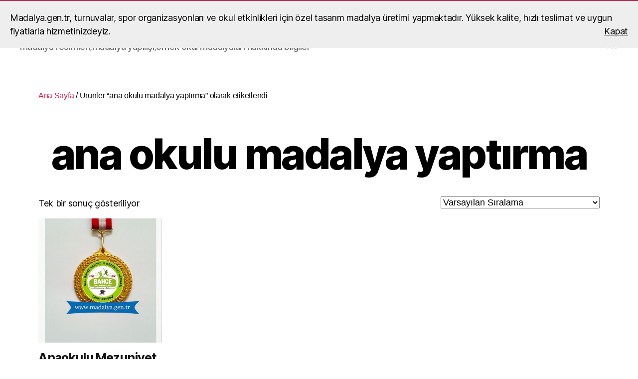

--- FILE ---
content_type: text/html
request_url: https://madalya.gen.tr/urun-etiketi/ana-okulu-madalya-yaptirma/
body_size: 10962
content:
<!DOCTYPE html>
<html class="no-js" dir="ltr" lang="tr" prefix="og: https://ogp.me/ns#">
<head>
<meta name="google-site-verification" content="tXCtUHqOhLh_h_WnuurBCrB8fHa_mj_Takfre6UeHBo" />
<meta name="msvalidate.01" content="B86CF02B21A19B2D0686516F16E84416" />
<meta name = "yandex-verification" content = "e5379a7b26e6158e" />
<meta name="p:domain_verify" content="2902d7f38d969a26789bac993cb49d16"/>
<meta name="title" madalyacı,madalya,madalya yaptırma,kupa,plaket">
<meta name="description" content="Turnuvalarda kullanılmak üzere hazırlanan madalya,madalya özellikleri, madalya resimleri,madalya yapılışı,örnek okul madalyaları hakkında bilgiler" />      
<meta name="keywords" content="Madalya,madalya Yaptırma,okul Madalyası ,madalya,madalyaci,madalya yaptırma,madalya fiyatları,ucuz madalya,okul madalyası,madalya baskı,toptan madalya,mezuniyet madalyası,okuma bayramı madalya,isimli madalya,resimli madalya,madalya tasarım,madalya imalatı,madalyalar,madalya örnekleri" />
<meta name="robots" content="index, follow">
<meta name="author" content="madalyaci" />
<meta charset="UTF-8">
<meta name="viewport" content="width=device-width, initial-scale=1.0">
<link rel="profile" href="https://gmpg.org/xfn/11">
<script>
(()=>{var e={};e.g=function(){if("object"==typeof globalThis)return globalThis;try{return this||new Function("return this")()}catch(e){if("object"==typeof window)return window}}(),function({ampUrl:n,isCustomizePreview:t,isAmpDevMode:r,noampQueryVarName:o,noampQueryVarValue:s,disabledStorageKey:i,mobileUserAgents:a,regexRegex:c}){if("undefined"==typeof sessionStorage)return;const d=new RegExp(c);if(!a.some((e=>{const n=e.match(d);return!(!n||!new RegExp(n[1],n[2]).test(navigator.userAgent))||navigator.userAgent.includes(e)})))return;e.g.addEventListener("DOMContentLoaded",(()=>{const e=document.getElementById("amp-mobile-version-switcher");if(!e)return;e.hidden=!1;const n=e.querySelector("a[href]");n&&n.addEventListener("click",(()=>{sessionStorage.removeItem(i)}))}));const g=r&&["paired-browsing-non-amp","paired-browsing-amp"].includes(window.name);if(sessionStorage.getItem(i)||t||g)return;const u=new URL(location.href),m=new URL(n);m.hash=u.hash,u.searchParams.has(o)&&s===u.searchParams.get(o)?sessionStorage.setItem(i,"1"):m.href!==u.href&&(window.stop(),location.replace(m.href))}({"ampUrl":"https:\/\/madalya.gen.tr\/urun-etiketi\/ana-okulu-madalya-yaptirma\/?amp=1","noampQueryVarName":"noamp","noampQueryVarValue":"mobile","disabledStorageKey":"amp_mobile_redirect_disabled","mobileUserAgents":["Mobile","Android","Silk\/","Kindle","BlackBerry","Opera Mini","Opera Mobi"],"regexRegex":"^\\\/((?:.|\\n)+)\\\/([i]*)$","isCustomizePreview":false,"isAmpDevMode":false})})();
</script>
<title>ana okulu madalya yaptırma | madalyacı,madalya,madalya yaptırma,madalya fiyatları</title>
<style>img:is([sizes="auto" i], [sizes^="auto," i]) { contain-intrinsic-size: 3000px 1500px }</style>
<!-- All in One SEO 4.8.9 - aioseo.com -->
<meta name="robots" content="max-image-preview:large" />
<meta name="google-site-verification" content="dIfCU1cniTM9-vPkuSMgcikKgtYtShj7_uuPalU1AxE" />
<meta name="msvalidate.01" content="B86CF02B21A19B2D0686516F16E84416" />
<meta name="yandex-verification" content="&quot;yandex-verification&quot; content = &quot;f7da5da0b565f430&quot; /&gt;" />
<link rel="canonical" href="https://madalya.gen.tr/urun-etiketi/ana-okulu-madalya-yaptirma/" />
<meta name="generator" content="All in One SEO (AIOSEO) 4.8.9" />
<script type="application/ld+json" class="aioseo-schema">
{"@context":"https:\/\/schema.org","@graph":[{"@type":"BreadcrumbList","@id":"https:\/\/madalya.gen.tr\/urun-etiketi\/ana-okulu-madalya-yaptirma\/#breadcrumblist","itemListElement":[{"@type":"ListItem","@id":"https:\/\/madalya.gen.tr#listItem","position":1,"name":"Home","item":"https:\/\/madalya.gen.tr","nextItem":{"@type":"ListItem","@id":"https:\/\/madalya.gen.tr\/urun-etiketi\/ana-okulu-madalya-yaptirma\/#listItem","name":"ana okulu madalya yapt\u0131rma"}},{"@type":"ListItem","@id":"https:\/\/madalya.gen.tr\/urun-etiketi\/ana-okulu-madalya-yaptirma\/#listItem","position":2,"name":"ana okulu madalya yapt\u0131rma","previousItem":{"@type":"ListItem","@id":"https:\/\/madalya.gen.tr#listItem","name":"Home"}}]},{"@type":"CollectionPage","@id":"https:\/\/madalya.gen.tr\/urun-etiketi\/ana-okulu-madalya-yaptirma\/#collectionpage","url":"https:\/\/madalya.gen.tr\/urun-etiketi\/ana-okulu-madalya-yaptirma\/","name":"ana okulu madalya yapt\u0131rma | madalyac\u0131,madalya,madalya yapt\u0131rma,madalya fiyatlar\u0131","inLanguage":"tr-TR","isPartOf":{"@id":"https:\/\/madalya.gen.tr\/#website"},"breadcrumb":{"@id":"https:\/\/madalya.gen.tr\/urun-etiketi\/ana-okulu-madalya-yaptirma\/#breadcrumblist"}},{"@type":"Person","@id":"https:\/\/madalya.gen.tr\/#person","name":"admin","image":{"@type":"ImageObject","@id":"https:\/\/madalya.gen.tr\/urun-etiketi\/ana-okulu-madalya-yaptirma\/#personImage","url":"https:\/\/secure.gravatar.com\/avatar\/3e016248a7d08fb613b7176bda4c7f1cafb3e73943854f9cae999c129dd46720?s=96&d=mm&r=g","width":96,"height":96,"caption":"admin"}},{"@type":"WebSite","@id":"https:\/\/madalya.gen.tr\/#website","url":"https:\/\/madalya.gen.tr\/","name":"madalyac\u0131,madalya,madalya yapt\u0131rma,madalya fiyatlar\u0131","description":"Turnuvalarda kullan\u0131lmak \u00fczere haz\u0131rlanan madalya,madalya \u00f6zellikleri, madalya resimleri,madalya yap\u0131l\u0131\u015f\u0131,\u00f6rnek okul madalyalar\u0131 hakk\u0131nda bilgiler","inLanguage":"tr-TR","publisher":{"@id":"https:\/\/madalya.gen.tr\/#person"}}]}
</script>
<!-- All in One SEO -->
<link rel='dns-prefetch' href='//static.addtoany.com' />
<link rel="alternate" type="application/rss+xml" title="madalyacı,madalya,madalya yaptırma,madalya fiyatları &raquo; akışı" href="https://madalya.gen.tr/feed/" />
<link rel="alternate" type="application/rss+xml" title="madalyacı,madalya,madalya yaptırma,madalya fiyatları &raquo; yorum akışı" href="https://madalya.gen.tr/comments/feed/" />
<link rel="alternate" type="application/rss+xml" title="madalyacı,madalya,madalya yaptırma,madalya fiyatları &raquo; ana okulu madalya yaptırma Etiket akışı" href="https://madalya.gen.tr/urun-etiketi/ana-okulu-madalya-yaptirma/feed/" />
<!-- <link rel='stylesheet' id='wp-block-library-css' href='https://madalya.gen.tr/wp-includes/css/dist/block-library/style.min.css?ver=6.8.3' media='all' /> -->
<link rel="stylesheet" type="text/css" href="//madalya.gen.tr/wp-content/cache/wpfc-minified/er2zpj4u/dr7j6.css" media="all"/>
<style id='classic-theme-styles-inline-css'>
/*! This file is auto-generated */
.wp-block-button__link{color:#fff;background-color:#32373c;border-radius:9999px;box-shadow:none;text-decoration:none;padding:calc(.667em + 2px) calc(1.333em + 2px);font-size:1.125em}.wp-block-file__button{background:#32373c;color:#fff;text-decoration:none}
</style>
<style id='joinchat-button-style-inline-css'>
.wp-block-joinchat-button{border:none!important;text-align:center}.wp-block-joinchat-button figure{display:table;margin:0 auto;padding:0}.wp-block-joinchat-button figcaption{font:normal normal 400 .6em/2em var(--wp--preset--font-family--system-font,sans-serif);margin:0;padding:0}.wp-block-joinchat-button .joinchat-button__qr{background-color:#fff;border:6px solid #25d366;border-radius:30px;box-sizing:content-box;display:block;height:200px;margin:auto;overflow:hidden;padding:10px;width:200px}.wp-block-joinchat-button .joinchat-button__qr canvas,.wp-block-joinchat-button .joinchat-button__qr img{display:block;margin:auto}.wp-block-joinchat-button .joinchat-button__link{align-items:center;background-color:#25d366;border:6px solid #25d366;border-radius:30px;display:inline-flex;flex-flow:row nowrap;justify-content:center;line-height:1.25em;margin:0 auto;text-decoration:none}.wp-block-joinchat-button .joinchat-button__link:before{background:transparent var(--joinchat-ico) no-repeat center;background-size:100%;content:"";display:block;height:1.5em;margin:-.75em .75em -.75em 0;width:1.5em}.wp-block-joinchat-button figure+.joinchat-button__link{margin-top:10px}@media (orientation:landscape)and (min-height:481px),(orientation:portrait)and (min-width:481px){.wp-block-joinchat-button.joinchat-button--qr-only figure+.joinchat-button__link{display:none}}@media (max-width:480px),(orientation:landscape)and (max-height:480px){.wp-block-joinchat-button figure{display:none}}
</style>
<style id='global-styles-inline-css'>
:root{--wp--preset--aspect-ratio--square: 1;--wp--preset--aspect-ratio--4-3: 4/3;--wp--preset--aspect-ratio--3-4: 3/4;--wp--preset--aspect-ratio--3-2: 3/2;--wp--preset--aspect-ratio--2-3: 2/3;--wp--preset--aspect-ratio--16-9: 16/9;--wp--preset--aspect-ratio--9-16: 9/16;--wp--preset--color--black: #000000;--wp--preset--color--cyan-bluish-gray: #abb8c3;--wp--preset--color--white: #ffffff;--wp--preset--color--pale-pink: #f78da7;--wp--preset--color--vivid-red: #cf2e2e;--wp--preset--color--luminous-vivid-orange: #ff6900;--wp--preset--color--luminous-vivid-amber: #fcb900;--wp--preset--color--light-green-cyan: #7bdcb5;--wp--preset--color--vivid-green-cyan: #00d084;--wp--preset--color--pale-cyan-blue: #8ed1fc;--wp--preset--color--vivid-cyan-blue: #0693e3;--wp--preset--color--vivid-purple: #9b51e0;--wp--preset--color--accent: #cd2653;--wp--preset--color--primary: #000000;--wp--preset--color--secondary: #6d6d6d;--wp--preset--color--subtle-background: #dcd7ca;--wp--preset--color--background: #fff;--wp--preset--gradient--vivid-cyan-blue-to-vivid-purple: linear-gradient(135deg,rgba(6,147,227,1) 0%,rgb(155,81,224) 100%);--wp--preset--gradient--light-green-cyan-to-vivid-green-cyan: linear-gradient(135deg,rgb(122,220,180) 0%,rgb(0,208,130) 100%);--wp--preset--gradient--luminous-vivid-amber-to-luminous-vivid-orange: linear-gradient(135deg,rgba(252,185,0,1) 0%,rgba(255,105,0,1) 100%);--wp--preset--gradient--luminous-vivid-orange-to-vivid-red: linear-gradient(135deg,rgba(255,105,0,1) 0%,rgb(207,46,46) 100%);--wp--preset--gradient--very-light-gray-to-cyan-bluish-gray: linear-gradient(135deg,rgb(238,238,238) 0%,rgb(169,184,195) 100%);--wp--preset--gradient--cool-to-warm-spectrum: linear-gradient(135deg,rgb(74,234,220) 0%,rgb(151,120,209) 20%,rgb(207,42,186) 40%,rgb(238,44,130) 60%,rgb(251,105,98) 80%,rgb(254,248,76) 100%);--wp--preset--gradient--blush-light-purple: linear-gradient(135deg,rgb(255,206,236) 0%,rgb(152,150,240) 100%);--wp--preset--gradient--blush-bordeaux: linear-gradient(135deg,rgb(254,205,165) 0%,rgb(254,45,45) 50%,rgb(107,0,62) 100%);--wp--preset--gradient--luminous-dusk: linear-gradient(135deg,rgb(255,203,112) 0%,rgb(199,81,192) 50%,rgb(65,88,208) 100%);--wp--preset--gradient--pale-ocean: linear-gradient(135deg,rgb(255,245,203) 0%,rgb(182,227,212) 50%,rgb(51,167,181) 100%);--wp--preset--gradient--electric-grass: linear-gradient(135deg,rgb(202,248,128) 0%,rgb(113,206,126) 100%);--wp--preset--gradient--midnight: linear-gradient(135deg,rgb(2,3,129) 0%,rgb(40,116,252) 100%);--wp--preset--font-size--small: 18px;--wp--preset--font-size--medium: 20px;--wp--preset--font-size--large: 26.25px;--wp--preset--font-size--x-large: 42px;--wp--preset--font-size--normal: 21px;--wp--preset--font-size--larger: 32px;--wp--preset--spacing--20: 0.44rem;--wp--preset--spacing--30: 0.67rem;--wp--preset--spacing--40: 1rem;--wp--preset--spacing--50: 1.5rem;--wp--preset--spacing--60: 2.25rem;--wp--preset--spacing--70: 3.38rem;--wp--preset--spacing--80: 5.06rem;--wp--preset--shadow--natural: 6px 6px 9px rgba(0, 0, 0, 0.2);--wp--preset--shadow--deep: 12px 12px 50px rgba(0, 0, 0, 0.4);--wp--preset--shadow--sharp: 6px 6px 0px rgba(0, 0, 0, 0.2);--wp--preset--shadow--outlined: 6px 6px 0px -3px rgba(255, 255, 255, 1), 6px 6px rgba(0, 0, 0, 1);--wp--preset--shadow--crisp: 6px 6px 0px rgba(0, 0, 0, 1);}:where(.is-layout-flex){gap: 0.5em;}:where(.is-layout-grid){gap: 0.5em;}body .is-layout-flex{display: flex;}.is-layout-flex{flex-wrap: wrap;align-items: center;}.is-layout-flex > :is(*, div){margin: 0;}body .is-layout-grid{display: grid;}.is-layout-grid > :is(*, div){margin: 0;}:where(.wp-block-columns.is-layout-flex){gap: 2em;}:where(.wp-block-columns.is-layout-grid){gap: 2em;}:where(.wp-block-post-template.is-layout-flex){gap: 1.25em;}:where(.wp-block-post-template.is-layout-grid){gap: 1.25em;}.has-black-color{color: var(--wp--preset--color--black) !important;}.has-cyan-bluish-gray-color{color: var(--wp--preset--color--cyan-bluish-gray) !important;}.has-white-color{color: var(--wp--preset--color--white) !important;}.has-pale-pink-color{color: var(--wp--preset--color--pale-pink) !important;}.has-vivid-red-color{color: var(--wp--preset--color--vivid-red) !important;}.has-luminous-vivid-orange-color{color: var(--wp--preset--color--luminous-vivid-orange) !important;}.has-luminous-vivid-amber-color{color: var(--wp--preset--color--luminous-vivid-amber) !important;}.has-light-green-cyan-color{color: var(--wp--preset--color--light-green-cyan) !important;}.has-vivid-green-cyan-color{color: var(--wp--preset--color--vivid-green-cyan) !important;}.has-pale-cyan-blue-color{color: var(--wp--preset--color--pale-cyan-blue) !important;}.has-vivid-cyan-blue-color{color: var(--wp--preset--color--vivid-cyan-blue) !important;}.has-vivid-purple-color{color: var(--wp--preset--color--vivid-purple) !important;}.has-black-background-color{background-color: var(--wp--preset--color--black) !important;}.has-cyan-bluish-gray-background-color{background-color: var(--wp--preset--color--cyan-bluish-gray) !important;}.has-white-background-color{background-color: var(--wp--preset--color--white) !important;}.has-pale-pink-background-color{background-color: var(--wp--preset--color--pale-pink) !important;}.has-vivid-red-background-color{background-color: var(--wp--preset--color--vivid-red) !important;}.has-luminous-vivid-orange-background-color{background-color: var(--wp--preset--color--luminous-vivid-orange) !important;}.has-luminous-vivid-amber-background-color{background-color: var(--wp--preset--color--luminous-vivid-amber) !important;}.has-light-green-cyan-background-color{background-color: var(--wp--preset--color--light-green-cyan) !important;}.has-vivid-green-cyan-background-color{background-color: var(--wp--preset--color--vivid-green-cyan) !important;}.has-pale-cyan-blue-background-color{background-color: var(--wp--preset--color--pale-cyan-blue) !important;}.has-vivid-cyan-blue-background-color{background-color: var(--wp--preset--color--vivid-cyan-blue) !important;}.has-vivid-purple-background-color{background-color: var(--wp--preset--color--vivid-purple) !important;}.has-black-border-color{border-color: var(--wp--preset--color--black) !important;}.has-cyan-bluish-gray-border-color{border-color: var(--wp--preset--color--cyan-bluish-gray) !important;}.has-white-border-color{border-color: var(--wp--preset--color--white) !important;}.has-pale-pink-border-color{border-color: var(--wp--preset--color--pale-pink) !important;}.has-vivid-red-border-color{border-color: var(--wp--preset--color--vivid-red) !important;}.has-luminous-vivid-orange-border-color{border-color: var(--wp--preset--color--luminous-vivid-orange) !important;}.has-luminous-vivid-amber-border-color{border-color: var(--wp--preset--color--luminous-vivid-amber) !important;}.has-light-green-cyan-border-color{border-color: var(--wp--preset--color--light-green-cyan) !important;}.has-vivid-green-cyan-border-color{border-color: var(--wp--preset--color--vivid-green-cyan) !important;}.has-pale-cyan-blue-border-color{border-color: var(--wp--preset--color--pale-cyan-blue) !important;}.has-vivid-cyan-blue-border-color{border-color: var(--wp--preset--color--vivid-cyan-blue) !important;}.has-vivid-purple-border-color{border-color: var(--wp--preset--color--vivid-purple) !important;}.has-vivid-cyan-blue-to-vivid-purple-gradient-background{background: var(--wp--preset--gradient--vivid-cyan-blue-to-vivid-purple) !important;}.has-light-green-cyan-to-vivid-green-cyan-gradient-background{background: var(--wp--preset--gradient--light-green-cyan-to-vivid-green-cyan) !important;}.has-luminous-vivid-amber-to-luminous-vivid-orange-gradient-background{background: var(--wp--preset--gradient--luminous-vivid-amber-to-luminous-vivid-orange) !important;}.has-luminous-vivid-orange-to-vivid-red-gradient-background{background: var(--wp--preset--gradient--luminous-vivid-orange-to-vivid-red) !important;}.has-very-light-gray-to-cyan-bluish-gray-gradient-background{background: var(--wp--preset--gradient--very-light-gray-to-cyan-bluish-gray) !important;}.has-cool-to-warm-spectrum-gradient-background{background: var(--wp--preset--gradient--cool-to-warm-spectrum) !important;}.has-blush-light-purple-gradient-background{background: var(--wp--preset--gradient--blush-light-purple) !important;}.has-blush-bordeaux-gradient-background{background: var(--wp--preset--gradient--blush-bordeaux) !important;}.has-luminous-dusk-gradient-background{background: var(--wp--preset--gradient--luminous-dusk) !important;}.has-pale-ocean-gradient-background{background: var(--wp--preset--gradient--pale-ocean) !important;}.has-electric-grass-gradient-background{background: var(--wp--preset--gradient--electric-grass) !important;}.has-midnight-gradient-background{background: var(--wp--preset--gradient--midnight) !important;}.has-small-font-size{font-size: var(--wp--preset--font-size--small) !important;}.has-medium-font-size{font-size: var(--wp--preset--font-size--medium) !important;}.has-large-font-size{font-size: var(--wp--preset--font-size--large) !important;}.has-x-large-font-size{font-size: var(--wp--preset--font-size--x-large) !important;}
:where(.wp-block-post-template.is-layout-flex){gap: 1.25em;}:where(.wp-block-post-template.is-layout-grid){gap: 1.25em;}
:where(.wp-block-columns.is-layout-flex){gap: 2em;}:where(.wp-block-columns.is-layout-grid){gap: 2em;}
:root :where(.wp-block-pullquote){font-size: 1.5em;line-height: 1.6;}
</style>
<!-- <link rel='stylesheet' id='woocommerce-layout-css' href='https://madalya.gen.tr/wp-content/plugins/woocommerce/assets/css/woocommerce-layout.css?ver=10.3.3' media='all' /> -->
<link rel="stylesheet" type="text/css" href="//madalya.gen.tr/wp-content/cache/wpfc-minified/egn4fibq/dr7j6.css" media="all"/>
<!-- <link rel='stylesheet' id='woocommerce-smallscreen-css' href='https://madalya.gen.tr/wp-content/plugins/woocommerce/assets/css/woocommerce-smallscreen.css?ver=10.3.3' media='only screen and (max-width: 768px)' /> -->
<link rel="stylesheet" type="text/css" href="//madalya.gen.tr/wp-content/cache/wpfc-minified/r45voxg/dr7j6.css" media="only screen and (max-width: 768px)"/>
<!-- <link rel='stylesheet' id='woocommerce-general-css' href='//madalya.gen.tr/wp-content/plugins/woocommerce/assets/css/twenty-twenty.css?ver=10.3.3' media='all' /> -->
<link rel="stylesheet" type="text/css" href="//madalya.gen.tr/wp-content/cache/wpfc-minified/6ylc8ju1/dr7j6.css" media="all"/>
<style id='woocommerce-inline-inline-css'>
.woocommerce form .form-row .required { visibility: visible; }
</style>
<!-- <link rel='stylesheet' id='brands-styles-css' href='https://madalya.gen.tr/wp-content/plugins/woocommerce/assets/css/brands.css?ver=10.3.3' media='all' /> -->
<!-- <link rel='stylesheet' id='chld_thm_cfg_parent-css' href='https://madalya.gen.tr/wp-content/themes/twentytwenty/style.css?ver=6.8.3' media='all' /> -->
<!-- <link rel='stylesheet' id='twentytwenty-style-css' href='https://madalya.gen.tr/wp-content/themes/twentytwenty-child/style.css?ver=1.9.1681650476' media='all' /> -->
<link rel="stylesheet" type="text/css" href="//madalya.gen.tr/wp-content/cache/wpfc-minified/7jq9an7q/dr7j6.css" media="all"/>
<style id='twentytwenty-style-inline-css'>
.color-accent,.color-accent-hover:hover,.color-accent-hover:focus,:root .has-accent-color,.has-drop-cap:not(:focus):first-letter,.wp-block-button.is-style-outline,a { color: #cd2653; }blockquote,.border-color-accent,.border-color-accent-hover:hover,.border-color-accent-hover:focus { border-color: #cd2653; }button,.button,.faux-button,.wp-block-button__link,.wp-block-file .wp-block-file__button,input[type="button"],input[type="reset"],input[type="submit"],.bg-accent,.bg-accent-hover:hover,.bg-accent-hover:focus,:root .has-accent-background-color,.comment-reply-link { background-color: #cd2653; }.fill-children-accent,.fill-children-accent * { fill: #cd2653; }body,.entry-title a,:root .has-primary-color { color: #000000; }:root .has-primary-background-color { background-color: #000000; }cite,figcaption,.wp-caption-text,.post-meta,.entry-content .wp-block-archives li,.entry-content .wp-block-categories li,.entry-content .wp-block-latest-posts li,.wp-block-latest-comments__comment-date,.wp-block-latest-posts__post-date,.wp-block-embed figcaption,.wp-block-image figcaption,.wp-block-pullquote cite,.comment-metadata,.comment-respond .comment-notes,.comment-respond .logged-in-as,.pagination .dots,.entry-content hr:not(.has-background),hr.styled-separator,:root .has-secondary-color { color: #6d6d6d; }:root .has-secondary-background-color { background-color: #6d6d6d; }pre,fieldset,input,textarea,table,table *,hr { border-color: #dcd7ca; }caption,code,code,kbd,samp,.wp-block-table.is-style-stripes tbody tr:nth-child(odd),:root .has-subtle-background-background-color { background-color: #dcd7ca; }.wp-block-table.is-style-stripes { border-bottom-color: #dcd7ca; }.wp-block-latest-posts.is-grid li { border-top-color: #dcd7ca; }:root .has-subtle-background-color { color: #dcd7ca; }body:not(.overlay-header) .primary-menu > li > a,body:not(.overlay-header) .primary-menu > li > .icon,.modal-menu a,.footer-menu a, .footer-widgets a:where(:not(.wp-block-button__link)),#site-footer .wp-block-button.is-style-outline,.wp-block-pullquote:before,.singular:not(.overlay-header) .entry-header a,.archive-header a,.header-footer-group .color-accent,.header-footer-group .color-accent-hover:hover { color: #cd2653; }.social-icons a,#site-footer button:not(.toggle),#site-footer .button,#site-footer .faux-button,#site-footer .wp-block-button__link,#site-footer .wp-block-file__button,#site-footer input[type="button"],#site-footer input[type="reset"],#site-footer input[type="submit"] { background-color: #cd2653; }.header-footer-group,body:not(.overlay-header) #site-header .toggle,.menu-modal .toggle { color: #000000; }body:not(.overlay-header) .primary-menu ul { background-color: #000000; }body:not(.overlay-header) .primary-menu > li > ul:after { border-bottom-color: #000000; }body:not(.overlay-header) .primary-menu ul ul:after { border-left-color: #000000; }.site-description,body:not(.overlay-header) .toggle-inner .toggle-text,.widget .post-date,.widget .rss-date,.widget_archive li,.widget_categories li,.widget cite,.widget_pages li,.widget_meta li,.widget_nav_menu li,.powered-by-wordpress,.footer-credits .privacy-policy,.to-the-top,.singular .entry-header .post-meta,.singular:not(.overlay-header) .entry-header .post-meta a { color: #6d6d6d; }.header-footer-group pre,.header-footer-group fieldset,.header-footer-group input,.header-footer-group textarea,.header-footer-group table,.header-footer-group table *,.footer-nav-widgets-wrapper,#site-footer,.menu-modal nav *,.footer-widgets-outer-wrapper,.footer-top { border-color: #dcd7ca; }.header-footer-group table caption,body:not(.overlay-header) .header-inner .toggle-wrapper::before { background-color: #dcd7ca; }
</style>
<!-- <link rel='stylesheet' id='twentytwenty-fonts-css' href='https://madalya.gen.tr/wp-content/themes/twentytwenty/assets/css/font-inter.css?ver=1.9.1681650476' media='all' /> -->
<link rel="stylesheet" type="text/css" href="//madalya.gen.tr/wp-content/cache/wpfc-minified/qimrnsk0/dr7j6.css" media="all"/>
<!-- <link rel='stylesheet' id='twentytwenty-print-style-css' href='https://madalya.gen.tr/wp-content/themes/twentytwenty/print.css?ver=1.9.1681650476' media='print' /> -->
<link rel="stylesheet" type="text/css" href="//madalya.gen.tr/wp-content/cache/wpfc-minified/die98cpp/dr7j6.css" media="print"/>
<!-- <link rel='stylesheet' id='addtoany-css' href='https://madalya.gen.tr/wp-content/plugins/add-to-any/addtoany.min.css?ver=1.16' media='all' /> -->
<link rel="stylesheet" type="text/css" href="//madalya.gen.tr/wp-content/cache/wpfc-minified/g24hxnti/dr7j6.css" media="all"/>
<script id="addtoany-core-js-before">
window.a2a_config=window.a2a_config||{};a2a_config.callbacks=[];a2a_config.overlays=[];a2a_config.templates={};a2a_localize = {
Share: "Share",
Save: "Save",
Subscribe: "Subscribe",
Email: "Email",
Bookmark: "Bookmark",
ShowAll: "Show all",
ShowLess: "Show less",
FindServices: "Find service(s)",
FindAnyServiceToAddTo: "Instantly find any service to add to",
PoweredBy: "Powered by",
ShareViaEmail: "Share via email",
SubscribeViaEmail: "Subscribe via email",
BookmarkInYourBrowser: "Bookmark in your browser",
BookmarkInstructions: "Press Ctrl+D or \u2318+D to bookmark this page",
AddToYourFavorites: "Add to your favorites",
SendFromWebOrProgram: "Send from any email address or email program",
EmailProgram: "Email program",
More: "More&#8230;",
ThanksForSharing: "Thanks for sharing!",
ThanksForFollowing: "Thanks for following!"
};
</script>
<script defer src="https://static.addtoany.com/menu/page.js" id="addtoany-core-js"></script>
<script src='//madalya.gen.tr/wp-content/cache/wpfc-minified/dubjtf46/dr7j6.js' type="text/javascript"></script>
<!-- <script src="https://madalya.gen.tr/wp-includes/js/jquery/jquery.min.js?ver=3.7.1" id="jquery-core-js"></script> -->
<!-- <script src="https://madalya.gen.tr/wp-includes/js/jquery/jquery-migrate.min.js?ver=3.4.1" id="jquery-migrate-js"></script> -->
<!-- <script defer src="https://madalya.gen.tr/wp-content/plugins/add-to-any/addtoany.min.js?ver=1.1" id="addtoany-jquery-js"></script> -->
<!-- <script src="https://madalya.gen.tr/wp-content/plugins/woocommerce/assets/js/jquery-blockui/jquery.blockUI.min.js?ver=2.7.0-wc.10.3.3" id="wc-jquery-blockui-js" defer data-wp-strategy="defer"></script> -->
<script id="wc-add-to-cart-js-extra">
var wc_add_to_cart_params = {"ajax_url":"\/wp-admin\/admin-ajax.php","wc_ajax_url":"\/?wc-ajax=%%endpoint%%","i18n_view_cart":"Sepetim","cart_url":"https:\/\/madalya.gen.tr\/sepet\/","is_cart":"","cart_redirect_after_add":"no"};
</script>
<script src='//madalya.gen.tr/wp-content/cache/wpfc-minified/2f1btrqc/dr8tt.js' type="text/javascript"></script>
<!-- <script src="https://madalya.gen.tr/wp-content/plugins/woocommerce/assets/js/frontend/add-to-cart.min.js?ver=10.3.3" id="wc-add-to-cart-js" defer data-wp-strategy="defer"></script> -->
<!-- <script src="https://madalya.gen.tr/wp-content/plugins/woocommerce/assets/js/js-cookie/js.cookie.min.js?ver=2.1.4-wc.10.3.3" id="wc-js-cookie-js" defer data-wp-strategy="defer"></script> -->
<script id="woocommerce-js-extra">
var woocommerce_params = {"ajax_url":"\/wp-admin\/admin-ajax.php","wc_ajax_url":"\/?wc-ajax=%%endpoint%%","i18n_password_show":"\u015eifreyi g\u00f6ster","i18n_password_hide":"\u015eifreyi gizle"};
</script>
<script src='//madalya.gen.tr/wp-content/cache/wpfc-minified/dh4gvj2v/dr7j6.js' type="text/javascript"></script>
<!-- <script src="https://madalya.gen.tr/wp-content/plugins/woocommerce/assets/js/frontend/woocommerce.min.js?ver=10.3.3" id="woocommerce-js" defer data-wp-strategy="defer"></script> -->
<!-- <script src="https://madalya.gen.tr/wp-content/themes/twentytwenty/assets/js/index.js?ver=1.9.1681650476" id="twentytwenty-js-js" defer data-wp-strategy="defer"></script> -->
<link rel="https://api.w.org/" href="https://madalya.gen.tr/wp-json/" /><link rel="alternate" title="JSON" type="application/json" href="https://madalya.gen.tr/wp-json/wp/v2/product_tag/1592" /><link rel="EditURI" type="application/rsd+xml" title="RSD" href="https://madalya.gen.tr/xmlrpc.php?rsd" />
<meta name="generator" content="WordPress 6.8.3" />
<meta name="generator" content="WooCommerce 10.3.3" />
<link rel="alternate" type="text/html" media="only screen and (max-width: 640px)" href="https://madalya.gen.tr/urun-etiketi/ana-okulu-madalya-yaptirma/?amp=1">	<script>document.documentElement.className = document.documentElement.className.replace( 'no-js', 'js' );</script>
<noscript><style>.woocommerce-product-gallery{ opacity: 1 !important; }</style></noscript>
<style id="custom-background-css">
body.custom-background { background-color: #fff; }
</style>
<link rel="amphtml" href="https://madalya.gen.tr/urun-etiketi/ana-okulu-madalya-yaptirma/?amp=1"><style>#amp-mobile-version-switcher{left:0;position:absolute;width:100%;z-index:100}#amp-mobile-version-switcher>a{background-color:#444;border:0;color:#eaeaea;display:block;font-family:-apple-system,BlinkMacSystemFont,Segoe UI,Roboto,Oxygen-Sans,Ubuntu,Cantarell,Helvetica Neue,sans-serif;font-size:16px;font-weight:600;padding:15px 0;text-align:center;-webkit-text-decoration:none;text-decoration:none}#amp-mobile-version-switcher>a:active,#amp-mobile-version-switcher>a:focus,#amp-mobile-version-switcher>a:hover{-webkit-text-decoration:underline;text-decoration:underline}</style><link rel="icon" href="https://madalya.gen.tr/wp-content/uploads/2018/07/cropped-madalyagentrlogo-3-32x32.jpg" sizes="32x32" />
<link rel="icon" href="https://madalya.gen.tr/wp-content/uploads/2018/07/cropped-madalyagentrlogo-3-192x192.jpg" sizes="192x192" />
<link rel="apple-touch-icon" href="https://madalya.gen.tr/wp-content/uploads/2018/07/cropped-madalyagentrlogo-3-180x180.jpg" />
<meta name="msapplication-TileImage" content="https://madalya.gen.tr/wp-content/uploads/2018/07/cropped-madalyagentrlogo-3-270x270.jpg" />
</head>
<body class="archive tax-product_tag term-ana-okulu-madalya-yaptirma term-1592 custom-background wp-embed-responsive wp-theme-twentytwenty wp-child-theme-twentytwenty-child theme-twentytwenty woocommerce woocommerce-page woocommerce-demo-store woocommerce-no-js enable-search-modal has-no-pagination not-showing-comments show-avatars footer-top-visible">
<a class="skip-link screen-reader-text" href="#site-content">İçeriğe atla</a><p role="complementary" aria-label="Mağaza duyurusu" class="woocommerce-store-notice demo_store" data-notice-id="4bef8f65b798850426214b96772e05cc" style="display:none;">Madalya.gen.tr, turnuvalar, spor organizasyonları ve okul etkinlikleri için özel tasarım madalya üretimi yapmaktadır. Yüksek kalite, hızlı teslimat ve uygun fiyatlarla hizmetinizdeyiz.
<a role="button" href="#" class="woocommerce-store-notice__dismiss-link">Kapat</a></p>
<header id="site-header" class="header-footer-group">
<div class="header-inner section-inner">
<div class="header-titles-wrapper">
<button class="toggle search-toggle mobile-search-toggle" data-toggle-target=".search-modal" data-toggle-body-class="showing-search-modal" data-set-focus=".search-modal .search-field" aria-expanded="false">
<span class="toggle-inner">
<span class="toggle-icon">
<svg class="svg-icon" aria-hidden="true" role="img" focusable="false" xmlns="http://www.w3.org/2000/svg" width="23" height="23" viewBox="0 0 23 23"><path d="M38.710696,48.0601792 L43,52.3494831 L41.3494831,54 L37.0601792,49.710696 C35.2632422,51.1481185 32.9839107,52.0076499 30.5038249,52.0076499 C24.7027226,52.0076499 20,47.3049272 20,41.5038249 C20,35.7027226 24.7027226,31 30.5038249,31 C36.3049272,31 41.0076499,35.7027226 41.0076499,41.5038249 C41.0076499,43.9839107 40.1481185,46.2632422 38.710696,48.0601792 Z M36.3875844,47.1716785 C37.8030221,45.7026647 38.6734666,43.7048964 38.6734666,41.5038249 C38.6734666,36.9918565 35.0157934,33.3341833 30.5038249,33.3341833 C25.9918565,33.3341833 22.3341833,36.9918565 22.3341833,41.5038249 C22.3341833,46.0157934 25.9918565,49.6734666 30.5038249,49.6734666 C32.7048964,49.6734666 34.7026647,48.8030221 36.1716785,47.3875844 C36.2023931,47.347638 36.2360451,47.3092237 36.2726343,47.2726343 C36.3092237,47.2360451 36.347638,47.2023931 36.3875844,47.1716785 Z" transform="translate(-20 -31)" /></svg>								</span>
<span class="toggle-text">Ara</span>
</span>
</button><!-- .search-toggle -->
<div class="header-titles">
<div class="site-title faux-heading"><a href="https://madalya.gen.tr/" rel="home">madalyacı,madalya,madalya yaptırma,madalya fiyatları</a></div><div class="site-description">Turnuvalarda kullanılmak üzere hazırlanan madalya,madalya özellikleri, madalya resimleri,madalya yapılışı,örnek okul madalyaları hakkında bilgiler</div><!-- .site-description -->
</div><!-- .header-titles -->
<!-- Google tag (gtag.js) -->
<script async src="https://www.googletagmanager.com/gtag/js?id=AW-969297218">
</script>
<script>
window.dataLayer = window.dataLayer || [];
function gtag(){dataLayer.push(arguments);}
gtag('js', new Date());
gtag('config', 'AW-969297218');
</script>
<button class="toggle nav-toggle mobile-nav-toggle" data-toggle-target=".menu-modal"  data-toggle-body-class="showing-menu-modal" aria-expanded="false" data-set-focus=".close-nav-toggle">
<span class="toggle-inner">
<span class="toggle-icon">
<svg class="svg-icon" aria-hidden="true" role="img" focusable="false" xmlns="http://www.w3.org/2000/svg" width="26" height="7" viewBox="0 0 26 7"><path fill-rule="evenodd" d="M332.5,45 C330.567003,45 329,43.4329966 329,41.5 C329,39.5670034 330.567003,38 332.5,38 C334.432997,38 336,39.5670034 336,41.5 C336,43.4329966 334.432997,45 332.5,45 Z M342,45 C340.067003,45 338.5,43.4329966 338.5,41.5 C338.5,39.5670034 340.067003,38 342,38 C343.932997,38 345.5,39.5670034 345.5,41.5 C345.5,43.4329966 343.932997,45 342,45 Z M351.5,45 C349.567003,45 348,43.4329966 348,41.5 C348,39.5670034 349.567003,38 351.5,38 C353.432997,38 355,39.5670034 355,41.5 C355,43.4329966 353.432997,45 351.5,45 Z" transform="translate(-329 -38)" /></svg>							</span>
<span class="toggle-text">Menü</span>
</span>
</button><!-- .nav-toggle -->
</div><!-- .header-titles-wrapper -->
<div class="header-navigation-wrapper">
<nav class="primary-menu-wrapper" aria-label="Yatay">
<ul class="primary-menu reset-list-style">
<div class="menu"><ul>
<li class="page_item page-item-7"><a href="https://madalya.gen.tr/hesabim/">Hesabım</a></li>
<li class="page_item page-item-2"><a href="https://madalya.gen.tr/ornek-sayfa/">iletişim</a></li>
<li class="page_item page-item-4 current_page_parent"><a href="https://madalya.gen.tr/">Mağaza</a></li>
<li class="page_item page-item-6"><a href="https://madalya.gen.tr/odeme/">Ödeme</a></li>
<li class="page_item page-item-5"><a href="https://madalya.gen.tr/sepet/">Sepet</a></li>
</ul></div>
</ul>
</nav><!-- .primary-menu-wrapper -->
<div class="header-toggles hide-no-js">
<div class="toggle-wrapper search-toggle-wrapper">
<button class="toggle search-toggle desktop-search-toggle" data-toggle-target=".search-modal" data-toggle-body-class="showing-search-modal" data-set-focus=".search-modal .search-field" aria-expanded="false">
<span class="toggle-inner">
<svg class="svg-icon" aria-hidden="true" role="img" focusable="false" xmlns="http://www.w3.org/2000/svg" width="23" height="23" viewBox="0 0 23 23"><path d="M38.710696,48.0601792 L43,52.3494831 L41.3494831,54 L37.0601792,49.710696 C35.2632422,51.1481185 32.9839107,52.0076499 30.5038249,52.0076499 C24.7027226,52.0076499 20,47.3049272 20,41.5038249 C20,35.7027226 24.7027226,31 30.5038249,31 C36.3049272,31 41.0076499,35.7027226 41.0076499,41.5038249 C41.0076499,43.9839107 40.1481185,46.2632422 38.710696,48.0601792 Z M36.3875844,47.1716785 C37.8030221,45.7026647 38.6734666,43.7048964 38.6734666,41.5038249 C38.6734666,36.9918565 35.0157934,33.3341833 30.5038249,33.3341833 C25.9918565,33.3341833 22.3341833,36.9918565 22.3341833,41.5038249 C22.3341833,46.0157934 25.9918565,49.6734666 30.5038249,49.6734666 C32.7048964,49.6734666 34.7026647,48.8030221 36.1716785,47.3875844 C36.2023931,47.347638 36.2360451,47.3092237 36.2726343,47.2726343 C36.3092237,47.2360451 36.347638,47.2023931 36.3875844,47.1716785 Z" transform="translate(-20 -31)" /></svg>										<span class="toggle-text">Ara</span>
</span>
</button><!-- .search-toggle -->
</div>
</div><!-- .header-toggles -->
</div><!-- .header-navigation-wrapper -->
</div><!-- .header-inner -->
<div class="search-modal cover-modal header-footer-group" data-modal-target-string=".search-modal" role="dialog" aria-modal="true" aria-label="Site araması">
<div class="search-modal-inner modal-inner">
<div class="section-inner">
<form role="search" aria-label="Arama yap:" method="get" class="search-form" action="https://madalya.gen.tr/">
<label for="search-form-1">
<span class="screen-reader-text">
Arama yap:		</span>
<input type="search" id="search-form-1" class="search-field" placeholder="Ara &hellip;" value="" name="s" />
</label>
<input type="submit" class="search-submit" value="Site araması" />
</form>
<button class="toggle search-untoggle close-search-toggle fill-children-current-color" data-toggle-target=".search-modal" data-toggle-body-class="showing-search-modal" data-set-focus=".search-modal .search-field">
<span class="screen-reader-text">
Aramayı kapat				</span>
<svg class="svg-icon" aria-hidden="true" role="img" focusable="false" xmlns="http://www.w3.org/2000/svg" width="16" height="16" viewBox="0 0 16 16"><polygon fill="" fill-rule="evenodd" points="6.852 7.649 .399 1.195 1.445 .149 7.899 6.602 14.352 .149 15.399 1.195 8.945 7.649 15.399 14.102 14.352 15.149 7.899 8.695 1.445 15.149 .399 14.102" /></svg>			</button><!-- .search-toggle -->
</div><!-- .section-inner -->
</div><!-- .search-modal-inner -->
</div><!-- .menu-modal -->
</header><!-- #site-header -->
<div class="menu-modal cover-modal header-footer-group" data-modal-target-string=".menu-modal">
<div class="menu-modal-inner modal-inner">
<div class="menu-wrapper section-inner">
<div class="menu-top">
<button class="toggle close-nav-toggle fill-children-current-color" data-toggle-target=".menu-modal" data-toggle-body-class="showing-menu-modal" data-set-focus=".menu-modal">
<span class="toggle-text">Menüyü kapat</span>
<svg class="svg-icon" aria-hidden="true" role="img" focusable="false" xmlns="http://www.w3.org/2000/svg" width="16" height="16" viewBox="0 0 16 16"><polygon fill="" fill-rule="evenodd" points="6.852 7.649 .399 1.195 1.445 .149 7.899 6.602 14.352 .149 15.399 1.195 8.945 7.649 15.399 14.102 14.352 15.149 7.899 8.695 1.445 15.149 .399 14.102" /></svg>				</button><!-- .nav-toggle -->
<nav class="mobile-menu" aria-label="Mobil">
<ul class="modal-menu reset-list-style">
<div class="menu"><ul>
<li class="page_item page-item-7"><a href="https://madalya.gen.tr/hesabim/">Hesabım</a></li>
<li class="page_item page-item-2"><a href="https://madalya.gen.tr/ornek-sayfa/">iletişim</a></li>
<li class="page_item page-item-4 current_page_parent"><a href="https://madalya.gen.tr/">Mağaza</a></li>
<li class="page_item page-item-6"><a href="https://madalya.gen.tr/odeme/">Ödeme</a></li>
<li class="page_item page-item-5"><a href="https://madalya.gen.tr/sepet/">Sepet</a></li>
</ul></div>
</ul>
</nav>
</div><!-- .menu-top -->
<div class="menu-bottom">
</div><!-- .menu-bottom -->
</div><!-- .menu-wrapper -->
</div><!-- .menu-modal-inner -->
</div><!-- .menu-modal -->
<section id="primary" class="content-area"><main id="main" class="site-main"><nav class="woocommerce-breadcrumb" aria-label="Breadcrumb"><a href="https://madalya.gen.tr">Ana Sayfa</a>&nbsp;&#47;&nbsp;Ürünler &ldquo;ana okulu madalya yaptırma&rdquo; olarak etiketlendi</nav><header class="woocommerce-products-header">
<h1 class="woocommerce-products-header__title page-title">ana okulu madalya yaptırma</h1>
</header>
<div class="woocommerce-notices-wrapper"></div><p class="woocommerce-result-count" role="alert" aria-relevant="all" >
Tek bir sonuç gösteriliyor</p>
<form class="woocommerce-ordering" method="get">
<select
name="orderby"
class="orderby"
aria-label="Sipariş"
>
<option value="menu_order"  selected='selected'>Varsayılan Sıralama</option>
<option value="popularity" >En çok satılana göre sırala</option>
<option value="rating" >Ortalama puana göre sırala</option>
<option value="date" >En yeniye göre sırala</option>
<option value="price" >Fiyata göre sırala: Düşükten yükseğe</option>
<option value="price-desc" >Fiyata göre sırala: Yüksekten düşüğe</option>
</select>
<input type="hidden" name="paged" value="1" />
</form>
<ul class="products columns-4">
<li class="product type-product post-5802 status-publish first instock product_cat-madalya product_cat-madalyalar product_cat-tum-urunler product_tag-ana-okulu-baskili-madalya product_tag-ana-okulu-isimli-madalya product_tag-ana-okulu-madalya-yaptirma product_tag-ana-okulu-madalyasi product_tag-ana-okulu-madalyasi-yapilir product_tag-ana-sinifi-madalya-ornekleri product_tag-anaokulu-mezuniyet-odulu product_tag-anasinifi-madalyasi-yaptirma product_tag-yaz-okulu-madalyasi has-post-thumbnail shipping-taxable product-type-simple">
<a href="https://madalya.gen.tr/magaza/madalya/anaokulu-mezuniyet-odulu/" class="woocommerce-LoopProduct-link woocommerce-loop-product__link"><img width="450" height="450" src="https://madalya.gen.tr/wp-content/uploads/2021/05/anokulu-mezuniyet-odulu-450x450.jpg" class="attachment-woocommerce_thumbnail size-woocommerce_thumbnail" alt="anokulu mezuniyet ödülü" decoding="async" fetchpriority="high" srcset="https://madalya.gen.tr/wp-content/uploads/2021/05/anokulu-mezuniyet-odulu-450x450.jpg 450w, https://madalya.gen.tr/wp-content/uploads/2021/05/anokulu-mezuniyet-odulu-100x100.jpg 100w, https://madalya.gen.tr/wp-content/uploads/2021/05/anokulu-mezuniyet-odulu-150x150.jpg 150w, https://madalya.gen.tr/wp-content/uploads/2021/05/anokulu-mezuniyet-odulu-300x300.jpg 300w" sizes="(max-width: 450px) 100vw, 450px" /><h2 class="woocommerce-loop-product__title">Anaokulu Mezuniyet Ödülü</h2>
</a><a href="https://madalya.gen.tr/magaza/madalya/anaokulu-mezuniyet-odulu/" aria-describedby="woocommerce_loop_add_to_cart_link_describedby_5802" data-quantity="1" class="button product_type_simple" data-product_id="5802" data-product_sku="" aria-label="&ldquo;Anaokulu Mezuniyet Ödülü&rdquo; hakkında daha fazla bilgi edinin" rel="nofollow" data-success_message="">Devamını oku</a>	<span id="woocommerce_loop_add_to_cart_link_describedby_5802" class="screen-reader-text">
</span>
</li>
</ul>
</main></section>			<footer id="site-footer" class="header-footer-group">
<div class="section-inner">
<div class="footer-credits">
<p class="footer-copyright">&copy;
2025							<a href="https://madalya.gen.tr/">madalyacı,madalya,madalya yaptırma,madalya fiyatları</a>
</p><!-- .footer-copyright -->
<p class="powered-by-wordpress">
<a href="https://wordpress.org/">
WordPress'in desteğiyle							</a>
</p><!-- .powered-by-wordpress -->
</div><!-- .footer-credits -->
<a class="to-the-top" href="#site-header">
<span class="to-the-top-long">
Tepe <span class="arrow" aria-hidden="true">&uarr;</span>						</span><!-- .to-the-top-long -->
<span class="to-the-top-short">
Yukarı <span class="arrow" aria-hidden="true">&uarr;</span>						</span><!-- .to-the-top-short -->
</a><!-- .to-the-top -->
</div><!-- .section-inner -->
</footer><!-- #site-footer -->
<script type="speculationrules">
{"prefetch":[{"source":"document","where":{"and":[{"href_matches":"\/*"},{"not":{"href_matches":["\/wp-*.php","\/wp-admin\/*","\/wp-content\/uploads\/*","\/wp-content\/*","\/wp-content\/plugins\/*","\/wp-content\/themes\/twentytwenty-child\/*","\/wp-content\/themes\/twentytwenty\/*","\/*\\?(.+)"]}},{"not":{"selector_matches":"a[rel~=\"nofollow\"]"}},{"not":{"selector_matches":".no-prefetch, .no-prefetch a"}}]},"eagerness":"conservative"}]}
</script>
<script type="application/ld+json">{"@context":"https:\/\/schema.org\/","@type":"BreadcrumbList","itemListElement":[{"@type":"ListItem","position":1,"item":{"name":"Ana Sayfa","@id":"https:\/\/madalya.gen.tr"}},{"@type":"ListItem","position":2,"item":{"name":"\u00dcr\u00fcnler &amp;ldquo;ana okulu madalya yapt\u0131rma&amp;rdquo; olarak etiketlendi","@id":"https:\/\/madalya.gen.tr\/urun-etiketi\/ana-okulu-madalya-yaptirma\/"}}]}</script>
<div class="joinchat joinchat--right joinchat--dark-auto joinchat--btn" data-settings='{"telephone":"905551005252","mobile_only":false,"button_delay":3,"whatsapp_web":true,"qr":true,"message_views":2,"message_delay":10,"message_badge":false,"message_send":"BURADAN BİZE ULAŞABİLİRSİNZ","message_hash":""}' hidden aria-hidden="false">
<div class="joinchat__button" role="button" tabindex="0" aria-label="WhatsApp contact">
</div>
<div class="joinchat__qr"><div>Scan the code</div></div>
</div>
<div id="amp-mobile-version-switcher" hidden>
<a rel="" href="https://madalya.gen.tr/urun-etiketi/ana-okulu-madalya-yaptirma/?amp=1">
Go to mobile version			</a>
</div>
<script>
(function () {
var c = document.body.className;
c = c.replace(/woocommerce-no-js/, 'woocommerce-js');
document.body.className = c;
})();
</script>
<!-- <link rel='stylesheet' id='wc-blocks-style-css' href='https://madalya.gen.tr/wp-content/plugins/woocommerce/assets/client/blocks/wc-blocks.css?ver=wc-10.3.3' media='all' /> -->
<!-- <link rel='stylesheet' id='joinchat-css' href='https://madalya.gen.tr/wp-content/plugins/creame-whatsapp-me/public/css/joinchat-btn.min.css?ver=6.0.8' media='all' /> -->
<link rel="stylesheet" type="text/css" href="//madalya.gen.tr/wp-content/cache/wpfc-minified/8kt9ss7o/dr7j6.css" media="all"/>
<script src="https://madalya.gen.tr/wp-content/plugins/creame-whatsapp-me/public/js/qr-creator.min.js?ver=1.0.0" id="joinchat-qr-js" defer data-wp-strategy="defer"></script>
<script src="https://madalya.gen.tr/wp-content/plugins/creame-whatsapp-me/public/js/joinchat.min.js?ver=6.0.8" id="joinchat-js" defer data-wp-strategy="defer"></script>
<script src="https://madalya.gen.tr/wp-content/plugins/woocommerce/assets/js/sourcebuster/sourcebuster.min.js?ver=10.3.3" id="sourcebuster-js-js"></script>
<script id="wc-order-attribution-js-extra">
var wc_order_attribution = {"params":{"lifetime":1.0000000000000000818030539140313095458623138256371021270751953125e-5,"session":30,"base64":false,"ajaxurl":"https:\/\/madalya.gen.tr\/wp-admin\/admin-ajax.php","prefix":"wc_order_attribution_","allowTracking":true},"fields":{"source_type":"current.typ","referrer":"current_add.rf","utm_campaign":"current.cmp","utm_source":"current.src","utm_medium":"current.mdm","utm_content":"current.cnt","utm_id":"current.id","utm_term":"current.trm","utm_source_platform":"current.plt","utm_creative_format":"current.fmt","utm_marketing_tactic":"current.tct","session_entry":"current_add.ep","session_start_time":"current_add.fd","session_pages":"session.pgs","session_count":"udata.vst","user_agent":"udata.uag"}};
</script>
<script src="https://madalya.gen.tr/wp-content/plugins/woocommerce/assets/js/frontend/order-attribution.min.js?ver=10.3.3" id="wc-order-attribution-js"></script>
</body>
</html><!-- WP Fastest Cache file was created in 0.174 seconds, on 30 October 2025 @ 16:18 -->

--- FILE ---
content_type: text/css
request_url: https://madalya.gen.tr/wp-content/cache/wpfc-minified/7jq9an7q/dr7j6.css
body_size: 17864
content:
.tax-product_brand .brand-description{overflow:hidden;zoom:1}.tax-product_brand .brand-description img.brand-thumbnail{width:25%;float:right}.tax-product_brand .brand-description .text{width:72%;float:left}.widget_brand_description img{box-sizing:border-box;width:100%;max-width:none;height:auto;margin:0 0 1em}ul.brand-thumbnails{margin-left:0;margin-bottom:0;clear:both;list-style:none}ul.brand-thumbnails:before{clear:both;content:"";display:table}ul.brand-thumbnails:after{clear:both;content:"";display:table}ul.brand-thumbnails li{float:left;margin:0 3.8% 1em 0;padding:0;position:relative;width:22.05%}ul.brand-thumbnails.fluid-columns li{width:auto}ul.brand-thumbnails:not(.fluid-columns) li.first{clear:both}ul.brand-thumbnails:not(.fluid-columns) li.last{margin-right:0}ul.brand-thumbnails.columns-1 li{width:100%;margin-right:0}ul.brand-thumbnails.columns-2 li{width:48%}ul.brand-thumbnails.columns-3 li{width:30.75%}ul.brand-thumbnails.columns-5 li{width:16.95%}ul.brand-thumbnails.columns-6 li{width:13.5%}.brand-thumbnails li img{box-sizing:border-box;width:100%;max-width:none;height:auto;margin:0}@media screen and (max-width:768px){ul.brand-thumbnails:not(.fluid-columns) li{width:48%!important}ul.brand-thumbnails:not(.fluid-columns) li.first{clear:none}ul.brand-thumbnails:not(.fluid-columns) li.last{margin-right:3.8%}ul.brand-thumbnails:not(.fluid-columns) li:nth-of-type(odd){clear:both}ul.brand-thumbnails:not(.fluid-columns) li:nth-of-type(even){margin-right:0}}.brand-thumbnails-description li{text-align:center}.brand-thumbnails-description li .term-thumbnail img{display:inline}.brand-thumbnails-description li .term-description{margin-top:1em;text-align:left}#brands_a_z h3:target{text-decoration:underline}ul.brands_index{list-style:none outside;overflow:hidden;zoom:1}ul.brands_index li{float:left;margin:0 2px 2px 0}ul.brands_index li a,ul.brands_index li span{border:1px solid #ccc;padding:6px;line-height:1em;float:left;text-decoration:none}ul.brands_index li span{border-color:#eee;color:#ddd}ul.brands_index li a:hover{border-width:2px;padding:5px;text-decoration:none}ul.brands_index li a.active{border-width:2px;padding:5px}div#brands_a_z a.top{border:1px solid #ccc;padding:4px;line-height:1em;float:right;text-decoration:none;font-size:.8em}html,
body {
border: none;
margin: 0;
padding: 0;
}
h1,
h2,
h3,
h4,
h5,
h6,
p,
blockquote,
address,
big,
cite,
code,
em,
font,
img,
small,
strike,
sub,
sup,
li,
ol,
ul,
fieldset,
form,
label,
legend,
button,
table,
caption,
tr,
th,
td {
border: none;
font-size: inherit;
line-height: inherit;
margin: 0;
padding: 0;
text-align: inherit;
}
blockquote::before,
blockquote::after {
content: "";
}  html {
font-size: 62.5%; scroll-behavior: smooth;
}
@media (prefers-reduced-motion: reduce) {
html {
scroll-behavior: auto;
}
}
body {
background: #f5efe0;
box-sizing: border-box;
color: #000;
font-family: -apple-system, BlinkMacSystemFont, "Helvetica Neue", Helvetica, sans-serif;
font-size: 1.8rem;
letter-spacing: -0.015em;
text-align: left;
}
@supports ( font-variation-settings: normal ) {
body {
font-family: "Inter var", -apple-system, BlinkMacSystemFont, "Helvetica Neue", Helvetica, sans-serif;
}
}
*,
*::before,
*::after {
box-sizing: inherit;
-webkit-font-smoothing: antialiased;
word-break: break-word;
word-wrap: break-word;
}
#site-content {
overflow: hidden;
} .group::after,
.entry-content::after {
clear: both;
content: "";
display: block;
} a,
path {
transition: all 0.15s linear;
} .screen-reader-text {
border: 0;
clip-path: inset(50%);
height: 1px;
margin: -1px;
overflow: hidden;
padding: 0;
position: absolute !important;
width: 1px;
word-wrap: normal !important;
word-break: normal;
}
.screen-reader-text:focus {
background-color: #f1f1f1;
border-radius: 3px;
box-shadow: 0 0 2px 2px rgba(0, 0, 0, 0.6);
clip-path: none;
color: #21759b;
display: block;
font-size: 0.875rem;
font-weight: 700;
height: auto;
right: 5px;
line-height: normal;
padding: 15px 23px 14px;
text-decoration: none;
top: 5px;
width: auto;
z-index: 100000;
} .skip-link {
left: -9999rem;
top: 2.5rem;
z-index: 999999999;
text-decoration: underline;
}
.skip-link:focus {
display: block;
left: 6px;
top: 7px;
font-size: 14px;
font-weight: 600;
text-decoration: none;
line-height: normal;
padding: 15px 23px 14px;
z-index: 100000;
right: auto;
}  @font-face {
font-family: NonBreakingSpaceOverride;
src: url([data-uri]) format("woff2"), url([data-uri]) format("woff");
} @font-face {
font-family: "Inter var";
font-weight: 100 900; font-style: normal;
font-display: swap;
src: url(https://madalya.gen.tr/wp-content/themes/twentytwenty/assets/fonts/inter/Inter-upright-var.woff2) format("woff2");
}
@font-face {
font-family: "Inter var";
font-weight: 100 900; font-style: italic;
font-display: swap;
src: url(https://madalya.gen.tr/wp-content/themes/twentytwenty/assets/fonts/inter/Inter-italic-var.woff2) format("woff2");
} @media ( prefers-reduced-motion: reduce ) {
* {
animation-duration: 0s !important;
transition-duration: 0s !important;
}
}  main {
display: block;
}
h1,
h2,
h3,
h4,
h5,
h6,
.faux-heading {
font-feature-settings: "lnum";
font-variant-numeric: lining-nums;
font-weight: 700;
letter-spacing: -0.0415625em;
line-height: 1.25;
margin: 3.5rem 0 2rem;
}
h1,
.heading-size-1 {
font-size: 3.6rem;
font-weight: 800;
line-height: 1.138888889;
}
h2,
.heading-size-2 {
font-size: 3.2rem;
}
h3,
.heading-size-3 {
font-size: 2.8rem;
}
h4,
.heading-size-4 {
font-size: 2.4rem;
}
h5,
.heading-size-5 {
font-size: 2.1rem;
}
h6,
.heading-size-6 {
font-size: 1.6rem;
letter-spacing: 0.03125em;
text-transform: uppercase;
}
p {
line-height: 1.5;
margin: 0 0 1em 0;
}
em,
i,
q,
dfn {
font-style: italic;
}
em em,
em i,
i em,
i i,
cite em,
cite i {
font-weight: bolder;
}
big {
font-size: 1.2em;
}
small {
font-size: 0.75em;
}
b,
strong {
font-weight: 700;
}
ins {
text-decoration: underline;
}
sub,
sup {
font-size: 75%;
line-height: 0;
position: relative;
vertical-align: baseline;
}
sup {
top: -0.5em;
}
sub {
bottom: -0.25em;
}
abbr,
acronym {
cursor: help;
}
address {
line-height: 1.5;
margin: 0 0 2rem 0;
}
hr {
border-style: solid;
border-width: 0.1rem 0 0 0;
border-color: #dcd7ca;
margin: 4rem 0;
}
.entry-content hr,
hr.styled-separator {
background: linear-gradient(to left, currentColor calc(50% - 16px), transparent calc(50% - 16px), transparent calc(50% + 16px), currentColor calc(50% + 16px));
background-color: transparent !important;
border: none;
height: 0.1rem;
overflow: visible;
position: relative;
}
.entry-content hr:not(.has-background),
hr.styled-separator {
color: #6d6d6d;
}
.entry-content hr::before,
.entry-content hr::after,
hr.styled-separator::before,
hr.styled-separator::after {
background: currentColor;
content: "";
display: block;
height: 1.6rem;
position: absolute;
top: calc(50% - 0.8rem);
transform: rotate(22.5deg);
width: 0.1rem;
}
.entry-content hr::before,
hr.styled-separator::before {
left: calc(50% - 0.5rem);
}
.entry-content hr::after,
hr.styled-separator::after {
right: calc(50% - 0.5rem);
}
a {
color: #cd2653;
text-decoration: underline;
}
a:hover,
a:focus {
text-decoration: none;
} ul,
ol {
margin: 0 0 3rem 3rem;
}
ul {
list-style: disc;
}
ul ul {
list-style: circle;
}
ul ul ul {
list-style: square;
}
ol {
list-style: decimal;
}
ol ol {
list-style: lower-alpha;
}
ol ol ol {
list-style: lower-roman;
}
li {
line-height: 1.5;
margin: 0.5rem 0 0 2rem;
}
li > ul,
li > ol {
margin: 1rem 0 0 2rem;
}
.reset-list-style,
.reset-list-style ul,
.reset-list-style ol {
list-style: none;
margin: 0;
}
.reset-list-style li {
margin: 0;
}
dt,
dd {
line-height: 1.5;
}
dt {
font-weight: 700;
}
dt + dd {
margin-top: 0.5rem;
}
dd + dt {
margin-top: 1.5rem;
} blockquote {
border-color: #cd2653;
border-style: solid; border-width: 0 0 0 0.2rem;
color: inherit;
font-size: 1em;
margin: 4rem 0; padding: 0.5rem 0 0.5rem 2rem;
}
cite {
color: #6d6d6d;
font-size: 1.4rem;
font-style: normal;
font-weight: 600;
line-height: 1.25;
}
blockquote cite {
display: block;
margin: 2rem 0 0 0;
}
blockquote p:last-child {
margin: 0;
} code,
kbd,
pre,
samp {
font-family: monospace;
font-size: 0.9em;
padding: 0.4rem 0.6rem;
}
code,
kbd,
samp {
background: rgba(0, 0, 0, 0.075);
border-radius: 0.2rem;
}
pre {
border: 0.1rem solid #dcd7ca;
line-height: 1.5;
margin: 4rem 0;
overflow: auto;
padding: 3rem 2rem;
text-align: left;
}
pre code {
background: transparent;
font-size: 1em;
padding: 0;
}
.entry-content > code {
display: block;
} figure {
display: block;
margin: 0;
}
iframe {
display: block;
max-width: 100%;
}
video {
display: block;
}
svg,
img,
embed,
object {
display: block;
height: auto;
max-width: 100%;
}
figcaption,
.wp-caption-text {
color: #6d6d6d;
display: block;
font-size: 1.5rem;
font-weight: 500;
line-height: 1.2;
margin-top: 1.5rem;
}
figcaption a,
.wp-caption-text a {
color: inherit;
}
blockquote.instagram-media,
iframe.instagram-media {
margin: auto !important;
} .gallery {
display: flex;
flex-wrap: wrap;
margin: 3em 0 3em -0.8em;
width: calc(100% + 1.6em);
}
.gallery-item {
margin: 0.8em 0;
padding: 0 0.8em;
width: 100%;
}
.gallery-caption {
display: block;
margin-top: 0.8em;
} fieldset {
border: 0.2rem solid #dcd7ca;
padding: 2rem;
}
legend {
font-size: 0.85em;
font-weight: 700;
padding: 0 1rem;
}
label {
display: block;
font-size: 1.6rem;
font-weight: 400;
margin: 0 0 0.5rem 0;
}
label.inline,
input[type="checkbox"] + label {
display: inline;
font-weight: 400;
margin-left: 0.5rem;
}
input[type="checkbox"] {
-webkit-appearance: none;
-moz-appearance: none;
position: relative;
top: 2px;
display: inline-block;
margin: 0;
width: 1.5rem;
min-width: 1.5rem;
height: 1.5rem;
background: #fff;
border-radius: 0;
border-style: solid;
border-width: 0.1rem;
border-color: #dcd7ca;
box-shadow: none;
cursor: pointer;
}
input[type="checkbox"]:checked::before { content: url("data:image/svg+xml;utf8,%3Csvg%20xmlns%3D%27http%3A%2F%2Fwww.w3.org%2F2000%2Fsvg%27%20viewBox%3D%270%200%2020%2020%27%3E%3Cpath%20d%3D%27M14.83%204.89l1.34.94-5.81%208.38H9.02L5.78%209.67l1.34-1.25%202.57%202.4z%27%20fill%3D%27%23000000%27%2F%3E%3C%2Fsvg%3E");
position: absolute;
display: inline-block;
margin: -0.1875rem 0 0 -0.25rem;
height: 1.75rem;
width: 1.75rem;
}
input,
textarea,
button,
.button,
.faux-button,
.wp-block-button__link,
.wp-block-file__button {
font-family: -apple-system, BlinkMacSystemFont, "Helvetica Neue", Helvetica, sans-serif;
line-height: 1;
}
@supports ( font-variation-settings: normal ) {
input,
textarea,
button,
.button,
.faux-button,
.faux-button.more-link,
.wp-block-button__link,
.wp-block-file__button {
font-family: "Inter var", -apple-system, BlinkMacSystemFont, "Helvetica Neue", Helvetica, sans-serif;
}
}
input,
textarea {
border-color: #dcd7ca;
color: #000;
}
code,
input[type="url"],
input[type="email"],
input[type="tel"] { direction: ltr;
}
input[type="text"],
input[type="password"],
input[type="email"],
input[type="url"],
input[type="date"],
input[type="month"],
input[type="time"],
input[type="datetime"],
input[type="datetime-local"],
input[type="week"],
input[type="number"],
input[type="search"],
input[type="tel"],
input[type="color"],
textarea {
-webkit-appearance: none;
-moz-appearance: none;
background: #fff;
border-radius: 0;
border-style: solid;
border-width: 0.1rem;
box-shadow: none;
display: block;
font-size: 1.6rem;
letter-spacing: -0.015em;
margin: 0;
max-width: 100%;
padding: 1.5rem 1.8rem;
width: 100%;
}
input[type="number"] {
padding-right: 0.5rem;
}
select {
font-size: 1em;
}
textarea {
height: 12rem;
line-height: 1.5;
width: 100%;
}
input::-webkit-input-placeholder {
line-height: normal;
}
input:-ms-input-placeholder {
line-height: normal;
}
input::-moz-placeholder {
line-height: revert; }
input[type="search"]::-webkit-search-decoration,
input[type="search"]::-webkit-search-cancel-button,
input[type="search"]::-webkit-search-results-button,
input[type="search"]::-webkit-search-results-decoration {
display: none;
}
button,
.button,
.faux-button,
.wp-block-button__link,
.wp-block-file .wp-block-file__button,
input[type="button"],
input[type="reset"],
input[type="submit"] {
-webkit-appearance: none;
-moz-appearance: none;
background: #cd2653;
border: none;
border-radius: 0;
color: #fff;
cursor: pointer;
display: inline-block;
font-size: 1.5rem;
font-weight: 600;
letter-spacing: 0.0333em;
line-height: 1.25;
margin: 0;
opacity: 1;
padding: 1.1em 1.44em;
text-align: center;
text-decoration: none;
text-transform: uppercase;
transition: opacity 0.15s linear;
}
button:focus,
button:hover,
.button:focus,
.button:hover,
.faux-button:focus,
.faux-button:hover,
.wp-block-button .wp-block-button__link:focus,
.wp-block-button .wp-block-button__link:hover,
.wp-block-file .wp-block-file__button:focus,
.wp-block-file .wp-block-file__button:hover,
input[type="button"]:focus,
input[type="button"]:hover,
input[type="reset"]:focus,
input[type="reset"]:hover,
input[type="submit"]:focus,
input[type="submit"]:hover {
text-decoration: underline;
}
input[type="text"]:focus,
input[type="email"]:focus,
input[type="url"]:focus,
input[type="password"]:focus,
input[type="number"]:focus,
input[type="tel"]:focus,
input[type="range"]:focus,
input[type="date"]:focus,
input[type="month"]:focus,
input[type="week"]:focus,
input[type="time"]:focus,
input[type="datetime"]:focus,
input[type="datetime-local"]:focus,
input[type="color"]:focus,
textarea:focus {
border-color: currentColor;
}
input[type="search"]:focus {
outline: thin dotted;
outline-offset: -4px;
} table {
border: 0.1rem solid #dcd7ca;
border-collapse: collapse;
border-spacing: 0;
empty-cells: show;
font-size: 1.6rem;
margin: 4rem 0;
max-width: 100%;
overflow: hidden;
width: 100%;
}
.alignleft > table {
margin: 0;
}
.alignright > table {
margin: 0;
}
th,
td {
border: 0.1rem solid #dcd7ca;
line-height: 1.4;
margin: 0;
overflow: visible;
padding: 0.5em;
}
caption {
background: #dcd7ca;
font-weight: 600;
padding: 0.5em;
text-align: center;
}
thead {
vertical-align: bottom;
white-space: nowrap;
}
th {
font-weight: 700;
}   .no-margin {
margin: 0;
}
.no-padding {
padding: 0;
}
.screen-height {
min-height: 100vh;
}
.admin-bar .screen-height {
min-height: calc(100vh - 32px);
}
@media (max-width: 782px) {
.admin-bar .screen-height {
min-height: calc(100vh - 46px);
}
}
.screen-width {
position: relative;
left: calc(50% - 50vw);
width: 100vw;
} section {
padding: 5rem 0;
width: 100%;
}
.section-inner {
margin-left: auto;
margin-right: auto;
max-width: 120rem;
width: calc(100% - 4rem);
}
.section-inner.max-percentage {
width: 100%;
}
.section-inner.thin {
max-width: 58rem;
}
.section-inner.small {
max-width: 80rem;
}
.section-inner.medium {
max-width: 100rem;
}
.section-inner.no-margin {
margin: 0;
} .toggle {
-moz-appearance: none;
-webkit-appearance: none;
color: inherit;
cursor: pointer;
font-family: inherit;
position: relative;
-webkit-touch-callout: none;
-webkit-user-select: none;
-khtml-user-select: none;
-moz-user-select: none;
-ms-user-select: none;
text-align: inherit;
user-select: none;
}
button.toggle {
background: none;
border: none;
box-shadow: none;
border-radius: 0;
font-size: inherit;
font-weight: 400;
letter-spacing: inherit;
padding: 0;
text-transform: none;
} .js .show-js {
display: block !important;
}
.js .hide-js {
display: none !important;
}
.no-js .show-no-js {
display: block !important;
}
.no-js .hide-no-js {
display: none !important;
} .font-size-xl {
font-size: 1.25em;
}
.font-size-xs {
font-size: 0.8em;
}
.no-select {
-webkit-touch-callout: none;
-webkit-user-select: none;
-moz-user-select: none;
-ms-user-select: none;
user-select: none;
}  .color-accent,
.color-accent-hover:focus,
.color-accent-hover:hover {
color: #cd2653;
} .bg-accent,
.bg-accent-hover:focus,
.bg-accent-hover:hover {
background-color: #cd2653;
} .border-color-accent,
.border-color-accent-hover:focus,
.border-color-accent-hover:hover {
border-color: #cd2653;
} .fill-children-accent,
.fill-children-accent * {
fill: #cd2653;
}
.fill-children-current-color,
.fill-children-current-color * {
fill: currentColor;
} .opacity-0 {
opacity: 0;
}
.opacity-5 {
opacity: 0.05;
}
.opacity-10 {
opacity: 0.1;
}
.opacity-15 {
opacity: 0.15;
}
.opacity-20 {
opacity: 0.2;
}
.opacity-25 {
opacity: 0.25;
}
.opacity-30 {
opacity: 0.3;
}
.opacity-35 {
opacity: 0.35;
}
.opacity-40 {
opacity: 0.4;
}
.opacity-45 {
opacity: 0.45;
}
.opacity-50 {
opacity: 0.5;
}
.opacity-55 {
opacity: 0.55;
}
.opacity-60 {
opacity: 0.6;
}
.opacity-65 {
opacity: 0.65;
}
.opacity-70 {
opacity: 0.7;
}
.opacity-75 {
opacity: 0.75;
}
.opacity-80 {
opacity: 0.8;
}
.opacity-85 {
opacity: 0.85;
}
.opacity-90 {
opacity: 0.9;
}
.blend-mode-exclusion {
mix-blend-mode: exclusion;
}
.blend-mode-hue {
mix-blend-mode: hue;
}
.blend-mode-saturation {
mix-blend-mode: saturation;
}
.blend-mode-color {
mix-blend-mode: color;
}
.blend-mode-luminosity {
mix-blend-mode: luminosity;
} .bg-image {
background-position: center;
background-repeat: no-repeat;
background-size: cover;
}
.bg-attachment-fixed {
background-attachment: fixed;
}
@supports ( -webkit-overflow-scrolling: touch ) {
.bg-attachment-fixed {
background-attachment: scroll;
}
}
@media ( prefers-reduced-motion: reduce ) {
.bg-attachment-fixed {
background-attachment: scroll;
}
}
.wp-block-image.is-resized {
margin-left: auto;
margin-right: auto;
}
.aligncenter figcaption {
text-align: center;
} .search-form {
align-items: stretch;
display: flex;
flex-wrap: nowrap;
margin: 0 0 -0.8rem -0.8rem;
}
.search-form .search-field,
.search-form .search-submit {
margin: 0 0 0.8rem 0.8rem;
}
.search-form label {
align-items: stretch;
display: flex;
font-size: inherit;
margin: 0;
width: 100%;
}
.search-form .search-field {
width: 100%;
}
.search-form .search-submit {
flex-shrink: 0;
}
.search-form .search-submit:focus,
.search-form .search-submit:hover {
text-decoration: none;
} ul.social-icons {
display: flex;
flex-wrap: wrap;
margin: -0.9rem 0 0 -0.9rem;
width: calc(100% + 0.9rem);
}
ul.social-icons li {
margin: 0.9rem 0 0 0.9rem;
}
.social-icons a {
align-items: center;
background: #cd2653;
border-radius: 50%;
color: #fff;
display: flex;
height: 4.4rem;
justify-content: center;
padding: 0;
text-decoration: none;
transition: transform 0.15s ease-in-out;
width: 4.4rem;
}
.social-icons a:focus,
.social-icons a:hover {
transform: scale(1.1);
text-decoration: none;
} .cover-modal {
display: none;
-ms-overflow-style: none;
overflow: -moz-scrollbars-none;
}
.cover-modal::-webkit-scrollbar {
display: none !important;
}
.cover-modal.show-modal {
display: block;
cursor: pointer;
}
.cover-modal.show-modal > * {
cursor: default;
}  #site-header {
background: #fff;
position: relative;
}
.header-inner {
max-width: 168rem;
padding: 3.15rem 0;
z-index: 100;
} .header-titles-wrapper {
align-items: center;
display: flex;
justify-content: center;
padding: 0 4rem;
text-align: center;
}
body:not(.enable-search-modal) .header-titles-wrapper {
justify-content: flex-start;
padding-left: 0;
text-align: left;
}
.site-title,
.site-logo,
.site-description {
margin: 0;
}
.site-title {
font-size: 2.1rem;
font-weight: 600;
line-height: 1;
}
.site-title a {
color: inherit;
display: block;
text-decoration: none;
}
.site-title a:hover,
.site-title a:focus {
text-decoration: underline;
}
.site-description {
margin-top: 1rem;
color: #6d6d6d;
font-size: 1.8rem;
font-weight: 500;
display: none;
letter-spacing: -0.0311em;
transition: all 0.15s linear;
}
.site-logo a,
.site-logo img {
display: block;
}
.header-titles .site-logo .site-logo {
margin: 0;
}
.site-logo img {
max-height: 6rem;
margin: 0 auto;
width: auto;
}
body:not(.enable-search-modal) .site-logo img {
margin: 0;
} .overlay-header #site-header {
background: transparent;
margin: 0;
position: absolute;
left: 0;
right: 0;
top: 0;
z-index: 2;
}
.overlay-header .header-inner {
color: #fff;
}
.overlay-header .site-description,
.overlay-header .toggle {
color: inherit;
}
.overlay-header .header-inner .toggle-wrapper::before {
background-color: currentColor;
opacity: 0.25;
}
.admin-bar.overlay-header #site-header {
top: 32px;
}
@media (max-width: 782px) {
.admin-bar.overlay-header #site-header {
top: 46px;
}
} .header-navigation-wrapper {
display: none;
} .header-toggles {
display: none;
}
.header-inner .toggle {
align-items: center;
display: flex;
overflow: visible;
padding: 0 2rem;
}
.header-inner .toggle svg {
display: block;
position: relative;
z-index: 1;
}
.header-inner .toggle path {
fill: currentColor;
}
.toggle-inner {
display: flex;
justify-content: center;
height: 2.3rem;
position: relative;
}
.toggle-icon {
display: block;
overflow: hidden;
}
.toggle-inner .toggle-text {
color: #6d6d6d;
font-size: 1rem;
font-weight: 600;
position: absolute;
top: calc(100% + 0.5rem);
width: auto;
white-space: nowrap;
word-break: break-all;
}
.overlay-header .toggle-text {
color: inherit;
}
.header-inner .toggle:focus .toggle-text,
.header-inner .toggle:hover .toggle-text {
text-decoration: underline;
} .search-toggle {
position: absolute;
bottom: 0;
left: 0;
top: 0;
}
.search-toggle .toggle-icon,
.search-toggle svg {
height: 2.5rem;
max-width: 2.3rem;
width: 2.3rem;
} .nav-toggle {
position: absolute;
bottom: 0;
right: 0;
top: 0;
width: 6.6rem;
}
.nav-toggle .toggle-icon,
.nav-toggle svg {
height: 0.8rem;
width: 2.6rem;
}
.nav-toggle .toggle-inner {
padding-top: 0.8rem;
} .primary-menu-wrapper {
display: none;
}
ul.primary-menu {
display: flex;
font-size: 1.8rem;
font-weight: 500;
letter-spacing: -0.0277em;
flex-wrap: wrap;
justify-content: flex-end;
margin: -0.8rem 0 0 -1.6rem;
}
.primary-menu .icon {
display: block;
height: 0.7rem;
position: absolute;
pointer-events: none;
transform: rotate(-45deg);
width: 1.3rem;
}
.primary-menu .icon::before,
.primary-menu .icon::after {
content: "";
display: block;
background-color: currentColor;
position: absolute;
bottom: calc(50% - 0.1rem);
left: 0;
}
.primary-menu .icon::before {
height: 0.9rem;
width: 0.2rem;
}
.primary-menu .icon::after {
height: 0.2rem;
width: 0.9rem;
}
.primary-menu li {
font-size: inherit;
line-height: 1.25;
position: relative;
}
.primary-menu > li {
margin: 0.8rem 0 0 1.6rem;
}
.primary-menu > li.menu-item-has-children > a {
padding-right: 2rem;
}
.primary-menu > li > .icon {
right: -0.5rem;
top: calc(50% - 0.4rem);
}
.primary-menu a {
color: inherit;
display: block;
line-height: 1.2;
text-decoration: none;
word-break: normal;
word-wrap: normal;
}
.primary-menu a:hover,
.primary-menu a:focus,
.primary-menu .current_page_ancestor {
text-decoration: underline;
}
.primary-menu li.current-menu-item > a,
.primary-menu li.current-menu-item > .link-icon-wrapper > a {
text-decoration: underline;
}
.primary-menu li.current-menu-item > a:hover,
.primary-menu li.current-menu-item > .link-icon-wrapper > a:hover,
.primary-menu li.current-menu-item > a:focus,
.primary-menu li.current-menu-item > .link-icon-wrapper > a:focus {
text-decoration: none;
} .primary-menu ul {
background: #000;
border-radius: 0.4rem;
color: #fff;
font-size: 1.7rem;
opacity: 0;
padding: 1rem 0;
position: absolute;
right: 9999rem;
top: calc(100% + 2rem);
transition: opacity 0.15s linear, transform 0.15s linear, right 0s 0.15s;
transform: translateY(0.6rem);
width: 20rem;
z-index: 1;
}
.primary-menu .closed ul {
display: none;
}
.primary-menu li.menu-item-has-children:hover > ul,
.primary-menu li.menu-item-has-children:focus > ul,
.primary-menu li.menu-item-has-children.focus > ul {
right: 0;
opacity: 1;
transform: translateY(0);
transition: opacity 0.15s linear, transform 0.15s linear;
}
.primary-menu ul::before,
.primary-menu ul::after {
content: "";
display: block;
position: absolute;
bottom: 100%;
}
.primary-menu ul::before {
height: 2rem;
left: 0;
right: 0;
}
.primary-menu ul::after {
border: 0.8rem solid transparent;
border-bottom-color: #000;
right: 1.8rem;
}
.primary-menu ul a {
background: transparent;
border: none;
color: inherit;
display: block;
padding: 1rem 2rem;
transition: background-color 0.15s linear;
width: 100%;
}
.primary-menu ul li.menu-item-has-children > a {
padding-right: 4.5rem;
}
.primary-menu ul li.menu-item-has-children .icon {
position: absolute;
right: 1.5rem;
top: calc(50% - 0.5rem);
} .primary-menu ul ul {
top: -1rem;
}
.primary-menu ul li.menu-item-has-children:hover > ul,
.primary-menu ul li.menu-item-has-children:focus > ul,
.primary-menu ul li.menu-item-has-children.focus > ul {
right: calc(100% + 2rem);
}
.primary-menu ul ul::before {
bottom: 0;
height: auto;
left: auto;
right: -2rem;
top: 0;
width: 2rem;
}
.primary-menu ul ul::after {
border-bottom-color: transparent; border-left-color: #000;
bottom: auto;
right: -1.6rem;
top: 2rem;
}
.rtl .primary-menu ul ul::after {
transform: rotate(180deg);
} @media (any-pointer: coarse) {
.primary-menu > li.menu-item-has-children > a {
padding-right: 0;
margin-right: 2rem;
}
.primary-menu ul li.menu-item-has-children > a {
margin-right: 4.5rem;
padding-right: 0;
width: unset;
}
} body.touch-enabled .primary-menu > li.menu-item-has-children > a {
padding-right: 0;
margin-right: 2rem;
}
body.touch-enabled .primary-menu ul li.menu-item-has-children > a {
margin-right: 4.5rem;
padding-right: 0;
width: unset;
}  .menu-modal {
background: #fff;
display: none;
opacity: 0;
overflow-y: auto;
overflow-x: hidden;
position: fixed;
bottom: 0;
left: -99999rem;
right: 99999rem;
top: 0;
transition: opacity 0.25s ease-in, left 0s 0.25s, right 0s 0.25s;
z-index: 99;
}
.admin-bar .menu-modal {
top: 32px;
}
@media (max-width: 782px) {
.admin-bar .menu-modal {
top: 46px;
}
}
.menu-modal.show-modal {
display: flex;
}
.menu-modal.active {
left: 0;
opacity: 1;
right: 0;
transition: opacity 0.25s ease-out;
}
.menu-modal-inner {
background: #fff;
display: flex;
justify-content: stretch;
overflow: auto;
-ms-overflow-style: auto;
width: 100%;
}
.menu-wrapper {
display: flex;
flex-direction: column;
justify-content: space-between;
position: relative;
}
button.close-nav-toggle {
align-items: center;
display: flex;
font-size: 1.6rem;
font-weight: 500;
justify-content: flex-end;
padding: 3.1rem 0;
width: 100%;
}
button.close-nav-toggle svg {
height: 1.6rem;
width: 1.6rem;
}
button.close-nav-toggle .toggle-text {
margin-right: 1.6rem;
}
.menu-modal .menu-top {
flex-shrink: 0;
} .modal-menu {
position: relative;
left: calc(50% - 50vw);
width: 100vw;
}
.modal-menu li {
border-color: #dedfdf;
border-style: solid;
border-width: 0.1rem 0 0 0;
display: flex;
flex-wrap: wrap;
line-height: 1;
justify-content: flex-start;
margin: 0;
}
.modal-menu > li > a,
.modal-menu > li > .ancestor-wrapper > a {
font-size: 2rem;
font-weight: 700;
letter-spacing: -0.0375em;
}
.modal-menu > li:last-child {
border-bottom-width: 0.1rem;
}
.modal-menu .ancestor-wrapper {
display: flex;
justify-content: space-between;
width: 100%;
}
.modal-menu a {
display: block;
padding: 2rem 2.5rem;
text-decoration: none;
width: 100%;
}
.modal-menu a:focus,
.modal-menu a:hover,
.modal-menu li.current-menu-item > .ancestor-wrapper > a,
.modal-menu li.current_page_ancestor > .ancestor-wrapper > a {
text-decoration: underline;
}
button.sub-menu-toggle {
border-left: 0.1rem solid #dedfdf;
flex-shrink: 0;
margin: 1rem 0;
padding: 0 2.5rem;
}
button.sub-menu-toggle svg {
height: 0.9rem;
transition: transform 0.15s linear;
width: 1.5rem;
}
button.sub-menu-toggle.active svg {
transform: rotate(180deg);
}
.modal-menu ul {
display: none;
margin: 0;
width: 100%;
}
.modal-menu ul li {
border-left-width: 1rem;
}
.modal-menu ul li a {
color: inherit;
font-weight: 500;
} .menu-wrapper .menu-item {
position: relative;
}
.menu-wrapper .active {
display: block;
}
.menu-wrapper.is-toggling {
pointer-events: none;
}
.menu-wrapper.is-toggling .menu-item {
position: absolute;
top: 0;
left: 0;
margin: 0;
width: 100%;
}
.menu-wrapper.is-toggling .menu-bottom .social-menu .menu-item {
width: auto;
}
.menu-wrapper.is-animating .menu-item,
.menu-wrapper.is-animating .toggling-target {
transition-duration: 250ms;
}
.menu-wrapper.is-animating .menu-item {
transition-property: transform;
}
.menu-wrapper.is-toggling .toggling-target {
display: block;
position: absolute;
top: 0;
left: 0;
opacity: 1;
}
.menu-wrapper.is-toggling .toggling-target.active {
opacity: 0;
}
.menu-wrapper.is-animating.is-toggling .toggling-target {
display: block;
transition-property: opacity;
opacity: 0;
}
.menu-wrapper.is-animating.is-toggling .toggling-target.active {
opacity: 1;
}
.menu-wrapper.is-toggling .modal-menu > li:last-child li {
border-top-color: transparent;
border-bottom-width: 0.1rem;
}
@media (prefers-reduced-motion: reduce) {
.menu-wrapper.is-animating .menu-item,
.menu-wrapper.is-animating .toggling-target {
transition-duration: 1ms !important;
}
} .expanded-menu {
display: none;
}
.mobile-menu {
display: block;
} .menu-bottom {
flex-shrink: 0;
padding: 4rem 0;
}
.menu-bottom nav {
width: 100%;
}
.menu-copyright {
display: none;
font-size: 1.6rem;
font-weight: 500;
margin: 0;
}
.menu-copyright a:focus,
.menu-copyright a:hover {
text-decoration: underline;
}
.menu-bottom .social-menu {
justify-content: center;
}  .search-modal {
background: rgba(0, 0, 0, 0.2);
display: none;
opacity: 0;
position: fixed;
bottom: 0;
left: -9999rem;
top: 0;
transition: opacity 0.2s linear, left 0s 0.2s linear;
width: 100%;
z-index: 999;
}
.admin-bar .search-modal.active {
top: 32px;
}
@media (max-width: 782px) {
.admin-bar .search-modal.active {
top: 46px;
}
}
.search-modal-inner {
background: #fff;
transform: translateY(-100%);
transition: transform 0.15s linear, box-shadow 0.15s linear;
}
.search-modal-inner .section-inner {
display: flex;
justify-content: space-between;
max-width: 168rem;
}
.search-modal.active {
left: 0;
opacity: 1;
transition: opacity 0.2s linear;
}
.search-modal.active .search-modal-inner {
box-shadow: 0 0 2rem 0 rgba(0, 0, 0, 0.08);
transform: translateY(0);
transition: transform 0.25s ease-in-out, box-shadow 0.1s 0.25s linear;
}
button.search-untoggle {
align-items: center;
display: flex;
flex-shrink: 0;
justify-content: center;
margin-right: -2.5rem;
padding: 0 2.5rem;
}
.search-modal button.search-untoggle {
color: inherit;
}
.search-modal.active .search-untoggle {
animation: popIn both 0.3s 0.2s;
}
.search-untoggle svg {
height: 1.5rem;
transition: transform 0.15s ease-in-out;
width: 1.5rem;
}
.search-untoggle:focus svg,
.search-untoggle:hover svg {
transform: scale(1.15);
} .search-modal form {
margin: 0;
position: relative;
width: 100%;
}
.search-modal .search-field {
background: none;
border: none;
border-radius: 0;
color: inherit;
font-size: 2rem;
letter-spacing: -0.0277em;
height: 8.4rem;
margin: 0 0 0 -2rem;
max-width: calc(100% + 2rem);
padding: 0 0 0 2rem;
width: calc(100% + 2rem);
}
.search-modal .search-field::-webkit-input-placeholder {
color: inherit;
}
.search-modal .search-field:-ms-input-placeholder {
color: inherit;
}
.search-modal .search-field::-moz-placeholder {
color: inherit;
line-height: 4;
}
.search-modal .search-submit {
position: absolute;
right: -9999rem;
top: 50%;
transform: translateY(-50%);
}
.search-modal .search-submit:focus {
right: 0;
}  .cover-header {
display: flex;
overflow: hidden;
}
.cover-header-inner-wrapper {
display: flex;
position: relative;
flex-direction: column;
justify-content: flex-end;
width: 100%;
}
.cover-header-inner {
padding: 10rem 0 5rem 0;
width: 100%;
}
.cover-color-overlay,
.cover-color-overlay::before {
position: absolute;
bottom: 0;
left: 0;
right: 0;
top: 0;
}
.cover-color-overlay::before {
background: currentColor;
content: "";
display: block;
}
.cover-header .entry-header {
position: relative;
width: 100%;
z-index: 1;
}
.cover-header .entry-header * {
color: #fff;
}
body.template-cover .entry-header {
background: transparent;
padding: 0;
}
.cover-header h1,
.cover-header h2,
.cover-header h3,
.cover-header h4,
.cover-header h5,
.cover-header h6,
.cover-header .faux-heading {
color: inherit;
}
.cover-header .entry-header a {
color: inherit;
} .to-the-content-wrapper {
position: absolute;
left: 0;
right: 0;
top: calc(100% + 0.5rem);
}
.to-the-content {
align-items: center;
display: flex;
justify-content: center;
height: 4rem;
text-decoration: none;
}
.to-the-content svg {
height: 2rem;
transition: transform 0.15s linear;
transform: translateY(0);
width: 1.767rem;
}
.to-the-content:focus svg,
.to-the-content:hover svg {
transform: translateY(20%);
}  body.template-full-width .entry-content > *:not(.alignwide):not(.alignfull):not(.alignleft):not(.alignright):not(.is-style-wide),
body.template-full-width [class*="__inner-container"] > *:not(.alignwide):not(.alignfull):not(.alignleft):not(.alignright):not(.is-style-wide) {
max-width: 120rem;
}
body.template-full-width .entry-content .alignleft,
body.template-full-width .entry-content .alignright {
position: static;
}
body.template-full-width .entry-content .alignleft,
body.template-full-width [class*="wp-block"].alignwide [class*="__inner-container"] > .alignleft,
body.template-full-width [class*="wp-block"].alignwide [class*="__inner-container"] > p .alignleft,
body.template-full-width [class*="wp-block"].alignwide [class*="__inner-container"] > .wp-block-image .alignleft { margin-left: 0;
position: static;
}
body.template-full-width .entry-content > .alignleft,
body.template-full-width [class*="wp-block"].alignfull:not(.has-background) [class*="__inner-container"] > .alignleft,
body.template-full-width [class*="wp-block"].alignfull:not(.has-background) [class*="__inner-container"] > p .alignleft,
body.template-full-width [class*="wp-block"].alignfull:not(.has-background) [class*="__inner-container"] > .wp-block-image .alignleft { margin-left: 2rem;
position: static;
}
body.template-full-width .entry-content .alignright,
body.template-full-width [class*="wp-block"].alignwide [class*="__inner-container"] > .alignright,
body.template-full-width [class*="wp-block"].alignwide [class*="__inner-container"] > p .alignright,
body.template-full-width [class*="wp-block"].alignwide [class*="__inner-container"] > .wp-block-image .alignright { margin-right: 0;
position: static;
}
body.template-full-width .entry-content > .alignright,
body.template-full-width [class*="wp-block"].alignfull:not(.has-background) [class*="__inner-container"] > .alignright,
body.template-full-width [class*="wp-block"].alignfull:not(.has-background) [class*="__inner-container"] > p .alignright,
body.template-full-width [class*="wp-block"].alignfull:not(.has-background) [class*="__inner-container"] > .wp-block-image .alignright { margin-right: 2rem;
position: static;
}   .archive-header {
background-color: #fff;
padding: 4rem 0;
}
.reduced-spacing .archive-header {
padding-bottom: 2rem;
}
.archive-title {
font-size: 2.4rem;
font-weight: 700;
letter-spacing: -0.026666667em;
margin: 0;
}
.archive-subtitle p:last-child {
margin-bottom: 0;
} body:not(.singular) main > article:first-of-type {
padding: 4rem 0 0;
} .no-search-results-form {
padding-top: 5rem;
}   .singular .entry-header {
background-color: #fff;
padding: 4rem 0;
}
.entry-categories {
line-height: 1.25;
margin-bottom: 2rem;
}
.entry-categories-inner {
justify-content: center;
display: flex;
flex-wrap: wrap;
margin: -0.5rem 0 0 -1rem;
}
.entry-categories a {
border-bottom: 0.15rem solid currentColor;
font-size: 1.4rem;
font-weight: 700;
letter-spacing: 0.036666667em;
margin: 0.5rem 0 0 1rem;
text-decoration: none;
text-transform: uppercase;
}
.entry-categories a:focus,
.entry-categories a:hover {
border-bottom-color: transparent;
}
h1.entry-title,
h2.entry-title {
margin: 0;
}
.entry-title a {
color: inherit;
text-decoration: none;
}
.entry-title a:focus,
.entry-title a:hover {
text-decoration: underline;
}
.intro-text {
margin-top: 2rem;
}
.singular .intro-text {
font-size: 2rem;
letter-spacing: -0.0315em;
line-height: 1.4;
} .post-meta-single-top .post-meta {
justify-content: center;
}
.post-meta-wrapper {
margin-top: 2rem;
margin-right: auto;
margin-left: auto;
max-width: 58rem;
width: 100%;
}
.post-meta {
color: #6d6d6d;
display: flex;
flex-wrap: wrap;
font-size: 1.5rem;
font-weight: 500;
list-style: none;
margin: -1rem 0 0 -2rem;
}
.post-meta li {
flex-shrink: 0;
letter-spacing: -0.016875em;
margin: 1rem 0 0 2rem;
max-width: calc(100% - 2rem);
}
.post-meta a {
color: inherit;
text-decoration: none;
}
.post-meta a:focus,
.post-meta a:hover {
text-decoration: underline;
}
.post-meta .meta-wrapper {
align-items: center;
display: flex;
flex-wrap: nowrap;
}
.post-meta .meta-icon {
flex-shrink: 0;
margin-right: 1rem;
}
.sticky .post-sticky {
color: inherit;
}
.post-meta .post-author .meta-icon svg {
width: 1.6rem;
height: 1.8rem;
}
.post-meta .post-categories .meta-icon svg {
width: 1.8rem;
height: 1.7rem;
}
.post-meta .post-comment-link .meta-icon svg {
width: 1.8rem;
height: 1.8rem;
}
.post-meta .post-date .meta-icon svg {
width: 1.7rem;
height: 1.8rem;
}
.post-meta .post-edit .meta-icon svg {
width: 1.8rem;
height: 1.8rem;
}
.post-meta .post-sticky .meta-icon svg {
width: 1.5rem;
height: 1.8rem;
}
.post-meta .post-tags .meta-icon svg {
width: 1.8rem;
height: 1.8rem;
}
.post-meta svg * {
fill: currentColor;
} .featured-media {
margin-top: 5rem;
position: relative;
}
.singular .featured-media {
margin-top: 0;
}
.singular .featured-media-inner {
position: relative;
left: calc(50% - 50vw);
width: 100vw;
}
.singular .featured-media::before {
background: #fff;
content: "";
display: block;
position: absolute;
bottom: 50%;
left: 0;
right: 0;
top: 0;
}
.featured-media img {
margin: 0 auto;
}
.featured-media figcaption {
margin: 1.5rem auto 0 auto;
text-align: center;
width: calc(100% - 5rem);
}
.post-inner {
padding-top: 5rem;
}
.reduced-spacing.missing-post-thumbnail .post-inner {
padding-top: 0;
}  .post-nav-links {
border-radius: 0.4rem;
display: flex;
font-size: 0.9em;
font-weight: 600;
line-height: 1;
margin: 3em auto 0 auto;
padding: 0;
width: calc(100% - 4rem);
max-width: 58rem;
}
.post-nav-links > span.label {
padding: 1em 0;
}
.post-nav-links > * {
padding: 1em 0.75em;
} .post-meta-wrapper.post-meta-single-bottom {
margin-top: 3rem;
} .author-bio {
margin-top: 4rem;
margin-right: auto;
margin-left: auto;
max-width: 58rem;
width: 100%;
}
.hide-avatars .author-bio {
padding-left: 0;
}
.author-bio .author-title-wrapper {
align-items: center;
display: flex;
margin: 0 0 1rem 0;
}
.author-bio .avatar {
border-radius: 50%;
margin-right: 1.5rem;
height: 5rem;
width: 5rem;
}
.hide-avatars img.avatar {
display: none;
}
.author-bio p:last-child {
margin-bottom: 0;
}
.author-bio .author-title {
margin: 0;
}
.author-bio .author-link {
display: block;
font-size: 1.6rem;
font-weight: 600;
margin-top: 1em;
text-decoration: none;
}
.author-bio .author-link:focus,
.author-bio .author-link:hover {
text-decoration: underline;
} .pagination-single {
font-size: 1.8rem;
margin-top: 5rem;
}
.pagination-single-inner {
display: flex;
flex-direction: column;
}
.pagination-single hr:first-child {
margin: 0 0 2.8rem 0;
}
.pagination-single hr:last-child {
margin: 2.8rem 0 0.8rem 0;
}
.pagination-single a {
align-items: baseline;
display: flex;
font-weight: 600;
letter-spacing: -0.0275em;
text-decoration: none;
flex: 1;
}
.pagination-single a + a {
margin-top: 1rem;
}
.pagination-single a .arrow {
margin-right: 1rem;
}
.pagination-single a:focus .title,
.pagination-single a:hover .title {
text-decoration: underline;
}   .has-text-color a {
color: inherit;
} :root .has-accent-background-color {
background-color: #cd2653;
color: #fff;
}
:root .has-primary-background-color {
background-color: #000;
color: #f5efe0;
}
:root .has-secondary-background-color {
background-color: #6d6d6d;
color: #fff;
}
:root .has-subtle-background-background-color {
background-color: #dcd7ca;
color: #000;
}
:root .has-background-background-color {
background-color: #f5efe0;
color: #000;
}
:root .has-accent-color {
color: #cd2653;
}
:root .has-primary-color {
color: #000;
}
:root .has-secondary-color {
color: #6d6d6d;
}
:root .has-subtle-background-color {
color: #dcd7ca;
}
:root .has-background-color {
color: #f5efe0;
} .has-text-align-left { text-align: left;
}
.has-text-align-center {
text-align: center;
}
.has-text-align-right { text-align: right;
}
.has-drop-cap:not(:focus)::first-letter {
color: #cd2653;
font-family: -apple-system, BlinkMacSystemFont, "Helvetica Neue", Helvetica, sans-serif;
font-size: 5.1em;
font-weight: 800;
margin: 0.05em 0.1em 0 0;
}
.has-drop-cap:not(:focus)::first-letter::after {
content: "";
display: table;
clear: both;
}
.has-drop-cap:not(:focus)::after {
padding: 0;
} .has-drop-cap:not(:focus)::first-letter,
.entry-content .wp-block-archives,
.entry-content .wp-block-categories,
.entry-content .wp-block-cover-image,
.entry-content .wp-block-latest-comments,
.entry-content .wp-block-latest-posts,
.entry-content .wp-block-pullquote,
.entry-content .wp-block-quote.is-large,
.entry-content .wp-block-quote.is-style-large {
font-family: -apple-system, BlinkMacSystemFont, "Helvetica Neue", Helvetica, sans-serif;
}
@supports ( font-variation-settings: normal ) {
.has-drop-cap:not(:focus)::first-letter,
.entry-content .wp-block-archives,
.entry-content .wp-block-categories,
.entry-content .wp-block-latest-posts,
.entry-content .wp-block-latest-comments,
.entry-content .wp-block-cover-image p,
.entry-content .wp-block-pullquote {
font-family: "Inter var", -apple-system, BlinkMacSystemFont, "Helvetica Neue", Helvetica, sans-serif;
}
} .entry-content .has-small-font-size {
font-size: 0.842em;
}
.entry-content .has-normal-font-size,
.entry-content .has-regular-font-size {
font-size: 1em;
}
.entry-content .has-medium-font-size {
font-size: 1.1em;
line-height: 1.45;
}
.entry-content .has-large-font-size {
font-size: 1.25em;
line-height: 1.4;
}
.entry-content .has-larger-font-size {
font-size: 1.5em;
line-height: 1.3;
} *[class*="_inner-container"] > *:first-child {
margin-top: 0;
}
*[class*="_inner-container"] > *:last-child {
margin-bottom: 0;
}
.wp-block-archives:not(.alignwide):not(.alignfull),
.wp-block-categories:not(.alignwide):not(.alignfull),
.wp-block-code,
.wp-block-columns:not(.alignwide):not(.alignfull),
.wp-block-cover:not(.alignwide):not(.alignfull):not(.alignleft):not(.alignright):not(.aligncenter),
.wp-block-embed:not(.alignwide):not(.alignfull):not(.alignleft):not(.alignright):not(.aligncenter),
.wp-block-gallery:not(.alignwide):not(.alignfull):not(.alignleft):not(.alignright):not(.aligncenter),
.wp-block-group:not(.has-background):not(.alignwide):not(.alignfull),
.wp-block-image:not(.alignwide):not(.alignfull):not(.alignleft):not(.alignright):not(.aligncenter),
.wp-block-latest-comments:not(.aligncenter):not(.alignleft):not(.alignright),
.wp-block-latest-posts:not(.aligncenter):not(.alignleft):not(.alignright),
.wp-block-media-text:not(.alignwide):not(.alignfull),
.wp-block-preformatted,
.wp-block-pullquote:not(.alignwide):not(.alignfull):not(.alignleft):not(.alignright),
.wp-block-quote,
.wp-block-quote.is-large,
.wp-block-quote.is-style-large,
.wp-block-verse,
.wp-block-video:not(.alignwide):not(.alignfull) {
margin-bottom: 3rem;
margin-top: 3rem;
} [class*="__inner-container"] .wp-block-group:not(.alignfull):not(.alignwide):not(.alignleft):not(.alignright),
[class*="__inner-container"] .wp-block-cover:not(.alignfull):not(.alignwide):not(.alignleft):not(.alignright) {
margin-left: auto;
margin-right: auto;
max-width: 58rem;
} .wp-block-archives,
.wp-block-categories,
.wp-block-latest-posts,
.wp-block-latest-comments {
list-style: none;
margin-left: 0;
}
.wp-block-archives ul,
.wp-block-categories ul,
.wp-block-latest-posts ul,
.wp-block-latest-comments ul {
list-style: none;
}
ol.wp-block-latest-comments {
margin-left: auto;
margin-right: auto;
}
.entry-content .wp-block-archives > li,
.entry-content .wp-block-categories > li,
.entry-content .wp-block-latest-posts > li,
.entry-content .wp-block-latest-comment > li {
margin-left: 0;
}
.entry-content .wp-block-archives > li:last-child,
.entry-content .wp-block-categories > li:last-child,
.entry-content .wp-block-latest-posts > li:last-child,
.entry-content .wp-block-latest-comment > li:last-child {
margin-bottom: 0;
}
.entry-content .wp-block-archives *,
.entry-content .wp-block-categories *,
.entry-content .wp-block-latest-posts *,
.entry-content .wp-block-latest-comments * {
font-family: inherit;
}
.entry-content .wp-block-archives li,
.entry-content .wp-block-categories li,
.entry-content .wp-block-latest-posts li {
color: #6d6d6d;
}
.wp-block-archives a,
.wp-block-categories a,
.wp-block-latest-posts a,
.wp-block-latest-comments a {
font-weight: 700;
text-decoration: none;
}
.wp-block-archives a:hover,
.wp-block-categories a:hover,
.wp-block-latest-posts a:hover,
.wp-block-latest-comments a:hover,
.wp-block-archives a:focus,
.wp-block-categories a:focus,
.wp-block-latest-posts a:focus,
.wp-block-latest-comments a:focus {
text-decoration: underline;
}
.wp-block-latest-posts a,
.wp-block-latest-comments__comment-meta {
font-weight: 700;
letter-spacing: -0.025em;
line-height: 1.25;
}
.wp-block-latest-comments__comment-date,
.wp-block-latest-posts__post-date {
color: #6d6d6d;
font-size: 0.7em;
font-weight: 600;
letter-spacing: normal;
margin-top: 0.15em;
} .wp-block-embed figcaption,
.wp-block-image figcaption {
color: #6d6d6d;
font-size: 1.4rem;
margin-bottom: 0;
margin-top: 1.5rem;
} .wp-block-audio audio {
width: 100%;
} .wp-block-button {
margin: 3rem 0;
}
.wp-block-button.is-style-outline {
color: #cd2653;
}
.is-style-outline .wp-block-button__link:not(.has-text-color) {
color: inherit;
}
.is-style-outline .wp-block-button__link {
border: 2px solid;
padding: calc(1.1em - 0.2rem) calc(1.44em - 0.2rem);
}
.wp-block-buttons[style*="text-transform"] .wp-block-button__link,
.wp-block-button[style*="text-transform"] .wp-block-button__link {
text-transform: inherit;
}
.wp-block-buttons[style*="letter-spacing"] .wp-block-button__link,
.wp-block-button[style*="letter-spacing"] .wp-block-button__link {
letter-spacing: inherit;
} .wp-block-calendar[class*="-font-size"] table,
.wp-block-calendar[style*="font-size"] table,
.wp-block-calendar[class*="-font-size"] .wp-calendar-nav,
.wp-block-calendar[style*="font-size"] .wp-calendar-nav {
font-size: inherit;
} .wp-block-columns.alignfull,
.alignfull:not(.has-background) .wp-block-columns {
padding-left: 2rem;
padding-right: 2rem;
}
.wp-block-column {
margin-bottom: 3.2rem;
}
.wp-block-column > *:first-child {
margin-top: 0;
}
.wp-block-column > *:last-child {
margin-bottom: 0;
} .wp-block-cover-image .wp-block-cover__inner-container,
.wp-block-cover .wp-block-cover__inner-container {
width: calc(100% - 4rem);
padding: 2rem 0;
}
.wp-block-cover-image .wp-block-cover-image-text,
.wp-block-cover-image .wp-block-cover-text,
.wp-block-cover-image h2,
.wp-block-cover .wp-block-cover-image-text,
.wp-block-cover .wp-block-cover-text,
.wp-block-cover h2 {
max-width: 100%;
padding: 0;
}
.wp-block-cover-image h2,
.wp-block-cover h2 {
font-size: 3.2rem;
}  .wp-block-file {
align-items: center;
display: flex;
flex-wrap: wrap;
justify-content: space-between;
}
.wp-block-file a:not(.wp-block-file__button) {
font-weight: 700;
text-decoration: none;
}
.wp-block-file a:not(.wp-block-file__button):not(:last-child) {
margin-right: 1rem;
}
.wp-block-file a:not(.wp-block-file__button):focus,
.wp-block-file a:not(.wp-block-file__button):hover {
text-decoration: underline;
}
.wp-block-file .wp-block-file__button {
font-size: 1.5rem;
padding: 1em 1.25em;
}
.wp-block-file a.wp-block-file__button:visited {
opacity: 1;
}
.wp-block-file a.wp-block-file__button:active,
.wp-block-file a.wp-block-file__button:focus,
.wp-block-file a.wp-block-file__button:hover {
opacity: 1;
text-decoration: underline;
} .wp-block-gallery ul {
list-style: none;
margin: 0 0 -1.6rem 0;
}
figure.wp-block-gallery.alignnone,
figure.wp-block-gallery.aligncenter {
margin-bottom: 3rem;
margin-top: 3rem;
}
figure.wp-block-gallery.alignleft {
margin: 0.3rem 2rem 2rem 0;
}
figure.wp-block-gallery.alignright {
margin: 0.3rem 0 2rem 2rem;
}
figure.wp-block-gallery.alignwide {
margin-bottom: 4rem;
margin-top: 4rem;
}
figure.wp-block-gallery.alignfull {
margin-bottom: 5rem;
margin-top: 5rem;
} .wp-block-group.has-background {
padding: 2rem;
margin-bottom: 0;
margin-top: 0;
}
.wp-block-group__inner-container {
margin: 0 auto;
}
.wp-block-group__inner-container,
.entry-content .wp-block-group p {
max-width: 100%;
}
.alignfull:not(.has-background) > .wp-block-group__inner-container > p:not(.has-background-color) {
padding-left: 2rem;
padding-right: 2rem;
}  .wp-block-media-text .wp-block-media-text__content {
padding: 3rem 2rem;
}
.wp-block-media-text .wp-block-media-text__content p {
max-width: none;
}
.wp-block-media-text__content > *:first-child {
margin-top: 0;
}
.wp-block-media-text__content > *:last-child {
margin-bottom: 0;
}  .wp-block-pullquote {
padding: 0;
position: relative;
}
.wp-block-pullquote.alignleft,
.wp-block-pullquote.alignright {
max-width: calc(100% - 4rem);
}
.wp-block-pullquote::before {
background: #fff;
border-radius: 50%;
color: #cd2653;
content: "”";
display: block;
font-size: 6.2rem;
font-weight: 500;
line-height: 1.2;
margin: 0 auto 1.5rem auto;
text-align: center;
height: 4.4rem;
width: 4.4rem;
}
.reduced-spacing .wp-block-pullquote::before {
border: 0.1rem solid currentColor;
font-size: 5.9rem;
}
.wp-block-pullquote blockquote {
border: none;
margin: 0;
padding: 0;
}
.wp-block-pullquote blockquote p {
font-family: inherit;
font-size: 2.8rem;
font-weight: 700;
line-height: 1.178571429;
letter-spacing: -0.041785714em;
max-width: 100%;
}
.wp-block-pullquote p:last-of-type {
margin-bottom: 0;
}
.wp-block-pullquote cite {
color: #6d6d6d;
font-size: 1.6rem;
font-weight: 500;
margin-top: 1.2rem;
}
.wp-block-pullquote.has-text-color cite,
.wp-block-pullquote.has-background cite,
.has-background .wp-block-pullquote cite {
color: inherit;
}
.wp-block-pullquote.alignleft p,
.wp-block-pullquote.alignright p {
font-size: 2.8rem;
}
.wp-block-pullquote.alignleft {
text-align: left;
}
.wp-block-pullquote.alignright {
text-align: right;
}
.wp-block-pullquote.alignleft::before {
margin-left: 0;
}
.wp-block-pullquote.alignright::before {
margin-right: 0;
}
.wp-block-pullquote[class*="-font-size"] p,
.wp-block-pullquote[style*="font-size"] p {
font-size: inherit;
}
.wp-block-pullquote[style*="font-weight"] p {
font-weight: inherit;
}
.wp-block-pullquote[style*="letter-spacing"] p {
letter-spacing: inherit;
} .wp-block-pullquote.is-style-solid-color {
padding: 3rem 2rem;
}
.wp-block-pullquote.is-style-solid-color::before {
position: absolute;
top: 0;
left: 50%;
transform: translateY(-50%) translateX(-50%);
}
.wp-block-pullquote.is-style-solid-color.alignleft::before,
.wp-block-pullquote.is-style-solid-color.alignright::before {
transform: translateY(-50%);
}
.wp-block-pullquote.is-style-solid-color.alignleft::before {
left: 2rem;
}
.wp-block-pullquote.is-style-solid-color.alignright::before {
left: auto;
right: 2rem;
}
.wp-block-pullquote.is-style-solid-color blockquote {
max-width: 100%;
text-align: inherit;
}
.wp-block-pullquote.is-style-solid-color cite {
color: inherit;
} hr.wp-block-separator {
margin: 3rem 0;
} .wp-block-separator.is-style-wide {
max-width: calc(100vw - 4rem);
position: relative;
width: 100%;
} .wp-block-separator.is-style-dots::before {
background: none;
color: inherit;
font-size: 3.2rem;
font-weight: 700;
height: auto;
letter-spacing: 1em;
padding-left: 1em;
position: static;
transform: none;
width: auto;
}
.wp-block-separator.is-style-dots::after {
content: none;
} .wp-block-search .wp-block-search__input {
width: auto;
} .wp-block-table table:where(:not(.has-text-color)) * {
border-color: inherit;
}
.wp-block-table.is-style-stripes tbody tr:nth-child(odd) {
background: #dcd7ca;
}
figure.wp-block-table.is-style-stripes {
border-bottom: none;
}
.wp-block-table.is-style-stripes table {
border-collapse: inherit;
}
.wp-block-table[class*="-font-size"] table,
.wp-block-table[style*="font-size"] table {
font-size: inherit;
} .wp-block-quote p,
.wp-block-quote cite {
text-align: inherit;
}
.wp-block-quote.has-text-color cite,
.wp-block-quote.has-background cite,
.has-background .wp-block-quote cite {
color: inherit;
}
.wp-block-quote.has-text-align-center,
.wp-block-quote[style="text-align:center"] {
border-width: 0;
padding: 0;
}
.wp-block-quote.has-text-align-right,
.wp-block-quote[style="text-align:right"] { border-width: 0 0.2rem 0 0;
padding: 0 2rem 0 0; } .wp-block-quote.is-style-plain {
border-width: 0;
padding: 0.5rem 2rem;
} .wp-block-quote.is-large,
.wp-block-quote.is-style-large {
border: none;
padding: 0;
margin-left: auto;
margin-right: auto;
}
.wp-block-quote.is-large p,
.wp-block-quote.is-style-large p {
font-family: inherit;
font-size: 2.4rem;
font-style: normal;
font-weight: 700;
letter-spacing: -0.02em;
line-height: 1.285;
}
.wp-block-quote.is-large cite,
.wp-block-quote.is-large footer,
.wp-block-quote.is-style-large cite,
.wp-block-quote.is-style-large footer {
font-size: 1.6rem;
text-align: inherit;
} .entry-content .wp-block-latest-comments li {
margin: 2rem 0;
}
.has-avatars .wp-block-latest-comments__comment .wp-block-latest-comments__comment-excerpt,
.has-avatars .wp-block-latest-comments__comment .wp-block-latest-comments__comment-meta {
margin-left: 5.5rem;
}
.entry-content .wp-block-latest-comments a {
text-decoration: none;
}
.entry-content .wp-block-latest-comments a:hover,
.entry-content .wp-block-latest-comments a:focus {
text-decoration: underline;
}
.wp-block-latest-comments__comment {
font-size: inherit;
}
.wp-block-latest-comments__comment-date {
margin-top: 0.4em;
}
.wp-block-latest-comments__comment-excerpt p {
font-size: 0.7em;
margin: 0.9rem 0 2rem 0;
} .wp-block-latest-posts.is-grid li {
border-top: 0.2rem solid #dcd7ca;
margin-top: 2rem;
padding-top: 1rem;
}
.wp-block-latest-posts.has-dates {
list-style: none;
}
.wp-block-latest-posts.has-dates:not(.is-grid) li {
margin-top: 1.5rem;
}
.wp-block-latest-posts.has-dates:not(.is-grid) li:first-child {
margin-top: 0;
}
.wp-block-latest-posts__post-full-content > p:first-child {
margin-top: 1em;
} .wp-block-post-template,
.wp-block-post-template > li {
margin-left: 0;
margin-right: 0;
}  .entry-content {
line-height: 1.5;
}
.entry-content > * {
margin-left: auto;
margin-right: auto;
margin-bottom: 1.25em;
}
.entry-content > *:first-child {
margin-top: 0;
}
.entry-content > *:last-child {
margin-bottom: 0;
}
.read-more-button-wrap {
margin-top: 1em;
text-align: center;
}
.entry-content a:hover,
.entry-content a:focus {
text-decoration: none;
}
.entry-content p,
.entry-content li {
line-height: 1.4;
}
.entry-content li img {
display: inline-block;
}
.entry-content h1,
.entry-content h2,
.entry-content h3,
.entry-content h4,
.entry-content h5,
.entry-content h6 {
margin: 3.5rem auto 2rem;
}
.entry-content ul ul,
.entry-content ol ol,
.entry-content ul ol,
.entry-content ol ul {
margin-bottom: 1rem;
}
.entry-content hr {
margin: 4rem auto;
}
.post-inner .entry-content > .wp-block-cover.alignwide:first-child,
.post-inner .entry-content > .wp-block-cover.alignfull:first-child {
margin-top: 0;
} .entry-content {
font-family: NonBreakingSpaceOverride, "Hoefler Text", "Noto Serif", Garamond, "Times New Roman", serif;
letter-spacing: normal;
}
.entry-content h1,
.entry-content h2,
.entry-content h3,
.entry-content h4,
.entry-content h5,
.entry-content h6,
.entry-content cite,
.entry-content figcaption,
.entry-content table,
.entry-content address,
.entry-content .wp-caption-text,
.entry-content .wp-block-file {
font-family: -apple-system, BlinkMacSystemFont, "Helvetica Neue", Helvetica, sans-serif;
}
@supports ( font-variation-settings: normal ) {
.entry-content h1,
.entry-content h2,
.entry-content h3,
.entry-content h4,
.entry-content h5,
.entry-content h6,
.entry-content cite,
.entry-content figcaption,
.entry-content table,
.entry-content address,
.entry-content .wp-caption-text,
.entry-content .wp-block-file {
font-family: "Inter var", -apple-system, BlinkMacSystemFont, "Helvetica Neue", Helvetica, sans-serif;
}
} .entry-content > *:not(.alignwide):not(.alignfull):not(.alignleft):not(.alignright):not(.is-style-wide) {
max-width: 58rem;
width: calc(100% - 4rem);
}
[class*="__inner-container"] > *:not(.alignwide):not(.alignfull):not(.alignleft):not(.alignright):not(.is-style-wide) {
max-width: 58rem;
width: 100%;
}
.alignnone,
.aligncenter,
.alignleft,
.alignright,
.alignwide {
margin-top: 4rem;
margin-right: auto;
margin-bottom: 4rem;
margin-left: auto;
}
[class*="__inner-container"] > *:not(.alignwide):not(.alignfull):not(.alignleft):not(.alignright) {
margin-left: auto;
margin-right: auto;
} .alignfull {
margin-top: 5rem;
margin-right: auto;
margin-bottom: 5rem;
margin-left: auto;
max-width: 100vw;
position: relative;
width: 100%;
}
[class*="__inner-container"] > .alignfull {
max-width: 100%;
} .alignwide {
max-width: 120rem;
position: relative;
width: calc(100% - 4rem);
}
[class*="__inner-container"] > .alignwide {
width: 100%;
} .aligncenter,
.aligncenter img {
margin-left: auto;
margin-right: auto;
} .alignleft,
.alignright {
max-width: 50%;
}
.alignleft { float: left;
margin: 0.3rem 2rem 2rem 2rem;
}
.alignright { float: right;
margin: 0.3rem 2rem 2rem 2rem;
}
[class*="wp-block"].alignfull:not(.has-background) [class*="__inner-container"] > .alignleft,
[class*="wp-block"].alignfull:not(.has-background) [class*="__inner-container"] > p .alignleft,
[class*="wp-block"].alignfull:not(.has-background) [class*="__inner-container"] > .wp-block-image .alignleft { margin-left: 2rem;
}
[class*="wp-block"].alignfull:not(.has-background) [class*="__inner-container"] > .alignright,
[class*="wp-block"].alignfull:not(.has-background) [class*="__inner-container"] > p .alignright,
[class*="wp-block"].alignfull:not(.has-background) [class*="__inner-container"] > .wp-block-image .alignright { margin-right: 2rem;
} .alignfull > figcaption,
.alignfull > .wp-caption-text {
margin-left: auto;
margin-right: auto;
max-width: 58rem;
width: calc(100% - 4rem);
}   .comments-wrapper {
margin-top: 5rem;
}
.comment-reply-title {
margin: 0 0 4rem 0;
text-align: center;
}  .comments .comment,
.comments .pingback,
.comments .trackback,
.comments .review {
padding-top: 3.5rem;
}
div.comment:first-of-type {
margin-top: 3.5rem;
padding-top: 0;
}
.comments .comments-header + div {
margin-top: 0;
padding-top: 0;
}
.comment-body {
position: relative;
}
.comment .comment {
padding-left: 5%;
}
.comment-meta {
line-height: 1.1;
margin-bottom: 1.5rem;
min-height: 5rem;
padding-left: 5rem;
position: relative;
}
.hide-avatars .comment-meta {
min-height: 0;
padding-left: 0;
}
.comment-meta a {
color: inherit;
}
.comment-author {
font-size: 1.8rem;
font-weight: 700;
letter-spacing: -0.027777778em;
}
.comment-author a {
text-decoration: underline;
}
.comment-author a:hover,
.comment-author a:focus {
text-decoration: none;
}
.comment-meta .avatar {
height: 4rem;
position: absolute;
left: 0;
top: 0;
width: 4rem;
}
.comment-author .url {
text-decoration: underline;
}
.comment-metadata {
color: #6d6d6d;
font-size: 1.4rem;
font-weight: 500;
margin-top: 0.6rem;
}
.comment-metadata a {
text-decoration: none;
}
.comment-metadata a:focus,
.comment-metadata a:hover {
text-decoration: underline;
} .comment-content.entry-content > *:not(.alignwide):not(.alignfull):not(.alignleft):not(.alignright):not(.is-style-wide) {
width: 100%;
}
.comment-content.entry-content .alignleft { margin-left: 0;
}
.comment-content.entry-content .alignright { margin-right: 0;
} .comment-footer-meta {
align-items: center;
display: flex;
flex-wrap: wrap;
font-size: 1.2rem;
font-weight: 600;
justify-content: flex-start;
letter-spacing: 0.030833333em;
line-height: 1;
margin: 1.5rem 0 -1rem -1.5rem;
text-transform: uppercase;
}
.comment-footer-meta > * {
margin: 0 0 1rem 1.5rem;
}
.comment-reply-link {
background-color: #cd2653;
color: #fff;
display: block;
padding: 0.7rem;
}
.bypostauthor .comment-footer-meta .by-post-author {
display: block;
}
.comment-footer-meta a {
text-decoration: none;
}
.comment-footer-meta a:focus,
.comment-footer-meta a:hover {
text-decoration: underline;
} .pingback .comment-meta,
.trackback .comment-meta {
padding-left: 0;
} .comments-pagination {
display: flex;
flex-wrap: wrap;
justify-content: space-between;
margin-top: 6rem;
text-align: center;
}
.comments-pagination.only-next {
justify-content: flex-end;
}
.comments-pagination .page-numbers {
display: none;
text-decoration: none;
}
.comments-pagination .page-numbers:focus,
.comments-pagination .page-numbers:hover {
text-decoration: underline;
}
.comments-pagination .prev,
.comments-pagination .next {
display: block;
}
.comments-pagination .prev {
left: 0;
}
.comments-pagination .next {
right: 0;
text-align: right;
} .comment-respond::after {
clear: both;
content: "";
display: block;
}
.comment-respond .comment-notes,
.comment-respond .logged-in-as {
color: #6d6d6d;
font-size: 1.6rem;
line-height: 1.4;
margin: -3rem 0 4rem 0;
text-align: center;
}
.comment-respond .required-field-message {
display: inline-block;
}
.comment-respond p {
line-height: 1.1;
margin-bottom: 2rem;
margin-left: auto;
margin-right: auto;
}
.comment-respond p:not(.comment-notes) {
max-width: 58rem;
}
.comment-form-cookies-consent {
align-items: baseline;
display: flex;
}
.comment-respond > p:last-of-type {
margin-bottom: 0;
}
.comment-respond label {
display: block;
}
.comment-respond input[type="checkbox"] + label {
font-size: 1.5rem;
line-height: 1.25;
}
.comment-respond input[type="text"],
.comment-respond input[type="email"],
.comment-respond textarea {
margin-bottom: 0;
}
.comment-respond textarea {
height: 15rem;
}
.comment-respond #submit {
display: block;
}
.comment-respond .comments-closed {
text-align: center;
} .comments .comment-respond {
padding: 3rem 0 0;
}
.comments .comment-respond .comment-reply-title,
.comments .comment-respond .comment-notes,
.comments .comment-respond .logged-in-as {
text-align: left;
}
.comment-reply-title small {
display: block;
font-size: 1.6rem;
font-weight: 600;
letter-spacing: -0.0277em;
margin: 0.5rem 0 0 0;
white-space: nowrap;
}
.comment-reply-title small a {
text-decoration: none;
}
.comment-reply-title small a:focus,
.comment-reply-title small a:hover {
text-decoration: underline;
}  .pagination .nav-links {
align-items: baseline;
display: flex;
flex-wrap: wrap;
font-size: 1.8rem;
font-weight: 600;
margin: -1.5rem 0 0 -2.5rem;
width: calc(100% + 2.5rem);
}
.pagination-separator {
margin: 5rem 0;
}
.nav-links > * {
margin: 1.5rem 0 0 2.5rem;
}
.nav-links .placeholder {
display: none;
visibility: hidden;
}
.pagination a {
text-decoration: none;
}
.pagination a:focus,
.pagination a:hover {
text-decoration: underline;
}
.pagination .dots {
transform: translateY(-0.3em);
color: #6d6d6d;
}
.nav-short {
display: none;
}  .error404 #site-content {
padding-top: 4rem;
}
.error404-content {
text-align: center;
}
.error404 #site-content .search-form {
justify-content: center;
margin-top: 3rem;
}   .widget {
margin-top: 3rem;
}
.widget:first-child {
margin-top: 0;
}
.widget-content > div > *:first-child {
margin-top: 0;
}
.widget-content > div > *:last-child {
margin-bottom: 0;
}
.widget .widget-title {
margin: 0 0 2rem;
}
.widget li {
margin: 2rem 0 0 0;
}
.widget li:first-child,
.widget li > ul,
.widget li > ol {
margin-top: 0;
}
.widget table,
.widget table * {
border-color: #dedfdf;
}
.widget table caption {
background-color: #dedfdf;
}
.widget .post-date,
.widget .rss-date {
color: #6d6d6d;
display: block;
font-size: 0.85em;
font-weight: 500;
margin-top: 0.2rem;
}
.widget select {
max-width: 100%;
} .widget_text p,
.widget_text ol,
.widget_text ul,
.widget_text dl,
.widget_text dt,
.widget-content .rssSummary {
font-family: NonBreakingSpaceOverride, "Hoefler Text", "Noto Serif", Garamond, "Times New Roman", serif;
letter-spacing: normal;
}
.widget-content cite,
.widget-content figcaption,
.widget-content .wp-caption-text {
font-family: -apple-system, BlinkMacSystemFont, "Helvetica Neue", Helvetica, sans-serif;
}
@supports ( font-variation-settings: normal ) {
.widget-content cite,
.widget-content figcaption,
.widget-content .wp-caption-text {
font-family: "Inter var", -apple-system, BlinkMacSystemFont, "Helvetica Neue", Helvetica, sans-serif;
}
} .widget_archive ul,
.widget_categories ul,
.widget_pages ul,
.widget_meta ul,
.widget_nav_menu ul,
.widget_recent_comments ul,
.widget_recent_entries ul,
.widget_rss ul {
list-style: none;
margin: 0;
}
.widget_archive li,
.widget_categories li,
.widget_pages li,
.widget_meta li,
.widget_nav_menu li {
color: #6d6d6d;
margin: 0.3rem 0;
}
.widget_archive li li,
.widget_categories li li,
.widget_pages li li,
.widget_meta li li,
.widget_nav_menu li li {
margin-left: 2rem;
}
.widget_archive a,
.widget_categories a,
.widget_pages a,
.widget_meta a,
.widget_nav_menu a {
font-weight: 700;
text-decoration: none;
}
.widget_archive a:focus,
.widget_archive a:hover,
.widget_categories a:focus,
.widget_categories a:hover,
.widget_pages a:focus,
.widget_pages a:hover,
.widget_meta a:focus,
.widget_meta a:hover,
.widget_nav_menu a:focus,
.widget_nav_menu a:hover {
text-decoration: underline;
} .calendar_wrap {
font-size: 2.4rem;
}
.calendar_wrap th,
.calendar_wrap td,
.wp-calendar-nav span {
display: table-cell;
font-size: 1em;
font-weight: 500;
line-height: 1;
padding: 2.5% 2.5% 1.75% 2.5%;
text-align: center;
}
.wp-calendar-table {
margin-bottom: 0;
}
.wp-calendar-nav {
display: table;
width: 100%;
font-size: 1.8rem;
}
.calendar_wrap tfoot td {
border-bottom: none;
}
.calendar_wrap tfoot a,
.calendar_wrap .wp-calendar-nav a {
text-decoration: none;
}
.calendar_wrap tfoot #prev,
.calendar_wrap .wp-calendar-nav-prev {
text-align: left;
}
.calendar_wrap tfoot #next,
.calendar_wrap .wp-calendar-nav-next {
text-align: right;
}  .widget_media_gallery .gallery {
margin: 0 -0.4em -0.8em -0.4em;
width: calc(100% + 0.8em);
}
.widget_media_gallery .gallery-item {
margin: 0 0 0.8em 0;
padding: 0 0.4em;
} .widget_nav_menu .widget-content > div > ul {
margin-left: 0;
} .widget_recent_comments li {
font-weight: 700;
}
.widget_recent_comments a {
text-decoration: none;
}
.widget_recent_comments a:focus,
.widget_recent_comments a:hover {
text-decoration: underline;
} .widget_recent_entries a {
font-weight: 700;
text-decoration: none;
}
.widget_recent_entries a:focus,
.widget_recent_entries a:hover {
text-decoration: underline;
} .widget_rss .widget-title a.rsswidget:first-of-type:not(.rss-widget-title) {
display: none;
}
.widget_rss .rsswidget {
font-weight: 700;
}
.widget_rss a {
text-decoration: none;
}
.widget_rss a:focus,
.widget_rss a:hover {
text-decoration: underline;
}
.widget_rss .rssSummary {
margin-top: 0.5rem;
}
.widget_rss cite::before {
content: "— ";
} .widget_search .search-field {
border-color: #dedfdf;
} .widget_tag_cloud a {
font-weight: 700;
margin-right: 0.5rem;
text-decoration: none;
white-space: nowrap;
}
.widget_tag_cloud a:focus,
.widget_tag_cloud a:hover {
text-decoration: underline;
}  .widget .wp-block-social-links li {
margin-top: 0;
}  .footer-nav-widgets-wrapper,
#site-footer {
background-color: #fff;
border-color: #dedfdf;
border-style: solid;
border-width: 0;
}
.footer-top-visible .footer-nav-widgets-wrapper,
.footer-top-hidden #site-footer {
margin-top: 5rem;
}
.reduced-spacing.footer-top-visible .footer-nav-widgets-wrapper,
.reduced-spacing.footer-top-hidden #site-footer {
border-top-width: 0.1rem;
}
.footer-top,
.footer-widgets-outer-wrapper,
#site-footer {
padding: 3rem 0;
} .footer-top {
display: flex;
border-bottom: 0.1rem solid #dedfdf;
justify-content: space-between;
} .footer-menu {
font-size: 1.8rem;
font-weight: 700;
letter-spacing: -0.0277em;
}
.footer-menu li {
line-height: 1.25;
margin: 0.25em 0 0 0;
}
.footer-menu a {
text-decoration: none;
word-break: normal;
word-wrap: normal;
}
.footer-menu a:hover,
.footer-menu a:focus {
text-decoration: underline;
} .footer-social-wrapper {
margin: 0;
width: 100%;
}
.has-footer-menu .footer-social-wrapper {
flex-shrink: 0;
margin-left: 1rem;
width: 50%;
}
ul.footer-social {
margin: -0.5rem 0 0 -0.5rem;
}
.has-footer-menu .footer-social {
justify-content: flex-end;
}
ul.footer-social li {
margin: 0.5rem 0 0 0.5rem;
}
.footer-social a {
background-color: #cd2653;
height: 3.6rem;
width: 3.6rem;
}
.footer-social a::before {
font-size: 1.6rem;
} .footer-widgets-outer-wrapper {
border-bottom: 0.1rem solid #dedfdf;
}
.footer-widgets + .footer-widgets {
margin-top: 3rem;
} #site-footer {
font-size: 1.6rem;
}
#site-footer .section-inner {
align-items: baseline;
display: flex;
justify-content: space-between;
}
#site-footer a {
text-decoration: none;
}
#site-footer a:focus,
#site-footer a:hover {
text-decoration: underline;
}
.footer-copyright a,
.footer-credits .privacy-policy a,
.powered-by-wordpress a {
color: inherit;
}
.footer-credits .privacy-policy,
.powered-by-wordpress,
.to-the-top {
color: #6d6d6d;
}
a.to-the-top {
margin-left: 2.4rem;
white-space: nowrap;
}
a.to-the-top > * {
pointer-events: none;
}
.footer-copyright {
font-weight: 600;
margin: 0;
}
.powered-by-wordpress {
display: none;
margin: 0 0 0 2.4rem;
}
.footer-credits .privacy-policy {
margin: 1.2rem 0 0;
}
.to-the-top-long {
display: none;
}  @media ( max-width: 479px ) { .wp-block-pullquote.alignleft,
.wp-block-pullquote.alignright {
float: none;
}  ul,
ol {
margin: 0 0 3rem 2rem;
}
li {
margin: 0.5rem 0 0 1rem;
}  .post-nav-links {
margin: 3em 0 0 0;
}
}
@media ( min-width: 480px ) {  .wp-block-pullquote.alignleft,
.wp-block-pullquote.alignright,
.wp-block-cover-image.alignleft,
.wp-block-cover-image.alignright,
.wp-block-cover.alignleft,
.wp-block-cover.alignright,
.wp-block-embed.alignleft,
.wp-block-embed.alignright,
.wp-block-gallery.alignleft,
.wp-block-gallery.alignright {
max-width: 26rem;
} .wp-block-table.alignleft,
.wp-block-table.alignright {
max-width: 100%;
}  .alignleft,
.alignright {
max-width: 26rem;
}  .post-nav-links {
margin: 3em 0 0 0;
}
}
@media ( max-width: 599px ) {   .wp-block-column:last-child {
margin-bottom: 0;
}
.wp-block-columns + .wp-block-columns {
margin-top: 0.2rem;
}
.wp-block-columns.alignwide + .wp-block-columns.alignwide {
margin-top: -0.8rem;
}
.wp-block-columns.alignfull + .wp-block-columns.alignfull {
margin-top: -1.8rem;
}  .template-cover .post-inner .post-meta-wrapper,
.template-cover .post-inner .author-bio {
width: calc( 100% - 4rem );
}  .post-nav-links {
margin: 3em 0 0 0;
}
}
@media ( min-width: 600px ) {  .wp-block-columns.alignwide + .wp-block-columns.alignwide,
.wp-block-columns.alignfull + .wp-block-columns.alignfull {
margin-top: -4rem;
}  .post-nav-links {
margin: 3em 0 0 0;
}
}
@media ( min-width: 660px ) {  figure.wp-block-gallery.alignleft { margin-left: calc(( 100vw - 58rem - 8rem ) / -2);
}
figure.wp-block-gallery.alignright { margin-right: calc(( 100vw - 58rem - 8rem ) / -2);
}  .entry-content > .alignleft { margin-left: 4rem;
}
.entry-content > p .alignleft,
.entry-content > .wp-block-image .alignleft { margin-left: calc(( 100vw - 58rem - 8rem ) / -2);
}
[class*="wp-block"]:not(.alignwide):not(.alignfull) [class*="__inner-container"] > .alignleft,
[class*="wp-block"]:not(.alignwide):not(.alignfull) [class*="__inner-container"] > p .alignleft,
[class*="wp-block"]:not(.alignwide):not(.alignfull) [class*="__inner-container"] > .wp-block-image .alignleft { margin-left: 0;
}
.entry-content > .alignright { margin-right: 4rem;
}
.entry-content > p .alignright,
.entry-content > .wp-block-image .alignright { margin-right: calc(( 100vw - 58rem - 8rem ) / -2);
}
[class*="wp-block"]:not(.alignwide):not(.alignfull) [class*="__inner-container"] > .alignright,
[class*="wp-block"]:not(.alignwide):not(.alignfull) [class*="__inner-container"] > p .alignright,
[class*="wp-block"]:not(.alignwide):not(.alignfull) [class*="__inner-container"] > .wp-block-image .alignright { margin-right: 0;
}  .post-nav-links {
margin: 3em auto 0 auto;
}
}
@media ( min-width: 700px ) { ul,
ol {
margin-bottom: 4rem;
}
pre {
padding: 3rem;
}
hr {
margin: 8rem auto;
}
table {
font-size: 1.8rem;
} .gallery-columns-2 .gallery-item {
max-width: 50%;
}
.gallery-columns-3 .gallery-item {
max-width: 33.33%;
}
.gallery-columns-4 .gallery-item {
max-width: 25%;
}
.gallery-columns-5 .gallery-item {
max-width: 20%;
}
.gallery-columns-6 .gallery-item {
max-width: 16.66%;
}
.gallery-columns-7 .gallery-item {
max-width: 14.28%;
}
.gallery-columns-8 .gallery-item {
max-width: 12.5%;
}
.gallery-columns-9 .gallery-item {
max-width: 11.11%;
} h1,
.heading-size-1,
h2,
.heading-size-2,
h3,
.heading-size-3 {
margin: 6rem auto 3rem;
}
h4,
.heading-size-4,
h5,
.heading-size-5,
h6,
.heading-size-6 {
margin: 4.5rem auto 2.5rem;
}
h1,
.heading-size-1 {
font-size: 6.4rem;
}
h2,
.heading-size-2 {
font-size: 4.8rem;
}
h3,
.heading-size-3 {
font-size: 4rem;
}
h4,
.heading-size-4 {
font-size: 3.2rem;
}
h5,
.heading-size-5 {
font-size: 2.4rem;
}
h6,
.heading-size-6 {
font-size: 1.8rem;
} fieldset {
padding: 3rem;
}
legend {
padding: 0 1.5rem;
}
button,
.button,
.faux-button,
.wp-block-button__link,
input[type="button"],
input[type="reset"],
input[type="submit"] {
font-size: 1.7rem;
} figcaption,
.wp-caption-text {
margin-top: 1.8rem;
}  section {
padding: 8rem 0;
}
.section-inner {
width: calc(100% - 8rem);
} .header-inner {
padding: 3.8rem 0;
}
.site-title {
font-size: 2.4rem;
font-weight: 700;
}
.site-description {
display: block;
}
.site-logo img {
max-height: 9rem;
transition: height 0.15s linear, width 0.15s linear, max-height 0.15s linear;
} .toggle-inner .toggle-text {
font-size: 1.2rem;
}
.search-toggle {
left: 2rem;
}
.nav-toggle {
right: 2rem;
} button.close-nav-toggle {
font-size: 1.8rem;
padding: 4rem 0;
}
button.close-nav-toggle svg {
height: 2rem;
width: 2rem;
}
button.close-nav-toggle .toggle-text {
margin-right: 2.1rem;
}
.modal-menu {
left: auto;
width: 100%;
}
.modal-menu > li > a,
.modal-menu > li > .ancestor-wrapper > a {
font-size: 2.4rem;
padding: 2.5rem 0;
}
.modal-menu ul li {
border-left-color: transparent;
}
.modal-menu > li > .ancestor-wrapper > button.sub-menu-toggle {
padding: 0 3rem;
}
.modal-menu > li > .ancestor-wrapper > button.sub-menu-toggle svg {
height: 1.1rem;
width: 1.8rem;
}
.menu-bottom {
align-items: center;
display: flex;
justify-content: space-between;
padding: 4.4rem 0;
}
.menu-copyright {
display: block;
flex-shrink: 0;
margin-right: 4rem;
} .search-modal form {
position: relative;
width: 100%;
}
.search-untoggle svg {
height: 2.5rem;
width: 2.5rem;
}
.search-modal .search-field {
border: none;
font-size: 3.2rem;
height: 14rem;
}
.search-modal .search-field::-moz-placeholder {
line-height: 4.375;
}  .featured-media figcaption {
margin: 2rem auto 0 auto;
width: calc(100% - 8rem);
} .cover-header-inner {
padding: 18rem 0 8rem 0;
}
.to-the-content-wrapper {
top: calc(100% + 1.8rem);
}
.to-the-content {
height: 6rem;
}
.to-the-content svg {
height: 2.4rem;
width: 2.12rem;
} body.template-full-width .entry-content > *:not(.alignwide):not(.alignfull):not(.alignleft):not(.alignright):not(.is-style-wide) {
width: calc(100% - 8rem);
}
body.template-full-width .alignfull:not(.has-background) > .wp-block-group__inner-container > p:not(.has-background-color) {
padding-left: 4rem;
padding-right: 4rem;
}
body.template-full-width [class*="wp-block"].alignfull [class*="__inner-container"] > .alignleft,
body.template-full-width [class*="wp-block"].alignfull [class*="__inner-container"] > p .alignleft,
body.template-full-width [class*="wp-block"].alignfull [class*="__inner-container"] > .wp-block-image .alignleft { margin-left: 4rem;
}
body.template-full-width [class*="wp-block"].alignfull [class*="__inner-container"] > .alignright,
body.template-full-width [class*="wp-block"].alignfull [class*="__inner-container"] > p .alignright,
body.template-full-width [class*="wp-block"].alignfull [class*="__inner-container"] > .wp-block-image .alignright { margin-right: 4rem;
} .archive-header {
padding: 8rem 0;
}
.reduced-spacing .archive-header {
padding-bottom: 3rem;
}
.archive-title {
font-size: 3.2rem;
}
body:not(.singular) main > article:first-of-type {
padding: 8rem 0 0;
}
h2.entry-title {
font-size: 6.4rem;
} .no-search-results-form {
padding-top: 8rem;
}  .singular .entry-header {
padding: 8rem 0;
}
.entry-categories {
margin-bottom: 3rem;
}
.entry-categories-inner {
margin: -1rem 0 0 -2rem;
}
.entry-categories a {
font-size: 1.5rem;
margin: 1rem 0 0 2rem;
}
.intro-text {
font-size: 2rem;
margin-top: 2.5rem;
}
.singular .intro-text {
font-size: 2.6rem;
}
.post-meta-wrapper {
margin-top: 3rem;
}
.post-meta {
font-size: 1.6rem;
margin: -1.4rem 0 0 -3rem;
}
.post-meta li {
margin: 1.4rem 0 0 3rem;
max-width: calc(100% - 3rem);
}
.featured-media {
margin-top: 6rem;
}
.post-inner {
padding-top: 8rem;
} .post-meta-wrapper.post-meta-single-bottom {
margin-top: 4rem;
} .author-bio {
margin-top: 8rem;
min-height: 8rem;
padding-left: 10rem;
position: relative;
}
.author-bio .avatar {
position: absolute;
left: 0;
top: 0;
height: 8rem;
width: 8rem;
} .pagination-single {
font-size: 2.4rem;
margin-top: 8rem;
}
.pagination-single-inner {
flex-direction: row;
justify-content: space-between;
}
.pagination-single.only-next .pagination-single-inner {
justify-content: flex-end;
}
.pagination-single hr:first-child {
margin: 0 0 4rem 0;
}
.pagination-single hr:last-child {
margin: 4rem 0 0.8rem 0;
}
.pagination-single a + a {
margin: 0 0 0 4rem;
}
.pagination-single a .arrow {
margin: 0 2rem 0 0;
}
.pagination-single .next-post {
flex-direction: row-reverse;
text-align: right;
}
.pagination-single .next-post .arrow {
margin: 0 0 0 2rem;
}  .wp-block-embed figcaption,
.wp-block-image figcaption {
font-size: 1.6rem;
} .wp-block-archives:not(.alignwide):not(.alignfull),
.wp-block-categories:not(.alignwide):not(.alignfull),
.wp-block-code,
.wp-block-columns:not(.alignwide):not(.alignfull),
.wp-block-cover:not(.alignwide):not(.alignfull):not(.alignleft):not(.alignright):not(.aligncenter),
.wp-block-embed:not(.alignwide):not(.alignfull):not(.alignleft):not(.alignright):not(.aligncenter),
.wp-block-gallery:not(.alignwide):not(.alignfull):not(.alignleft):not(.alignright):not(.aligncenter),
.wp-block-group:not(.has-background):not(.alignwide):not(.alignfull),
.wp-block-image:not(.alignwide):not(.alignfull):not(.alignleft):not(.alignright):not(.aligncenter),
.wp-block-latest-comments:not(.aligncenter):not(.alignleft):not(.alignright),
.wp-block-latest-posts:not(.aligncenter):not(.alignleft):not(.alignright),
.wp-block-media-text:not(.alignwide):not(.alignfull),
.wp-block-preformatted,
.wp-block-pullquote:not(.alignwide):not(.alignfull):not(.alignleft):not(.alignright),
.wp-block-quote,
.wp-block-quote.is-large,
.wp-block-quote.is-style-large,
.wp-block-verse,
.wp-block-video:not(.alignwide):not(.alignfull) {
margin-bottom: 4rem;
margin-top: 4rem;
} .wp-block-columns.alignwide + .wp-block-columns.alignwide,
.wp-block-columns.alignfull + .wp-block-columns.alignfull {
margin-top: -6rem;
}
.entry-content .wp-block-columns h1,
.entry-content .wp-block-columns h2,
.entry-content .wp-block-columns h3,
.entry-content .wp-block-columns h4,
.entry-content .wp-block-columns h5,
.entry-content .wp-block-columns h6 {
margin: 3.5rem 0 2rem;
} .wp-block-cover-image .wp-block-cover__inner-container,
.wp-block-cover .wp-block-cover__inner-container {
width: calc(100% - 8rem);
}
.wp-block-cover-image h2,
.wp-block-cover h2 {
font-size: 4.8rem;
} figure.wp-block-gallery.alignnone,
figure.wp-block-gallery.aligncenter {
margin-bottom: 4rem;
margin-top: 4rem;
}
figure.wp-block-gallery.alignwide,
figure.wp-block-gallery.alignfull {
margin-bottom: 6rem;
margin-top: 6rem;
} .wp-block-group.has-background {
padding: 4rem;
margin-top: 0;
margin-bottom: 0;
}
.alignfull:not(.has-background) > .wp-block-group__inner-container > p:not(.has-background-color) {
padding-left: 0;
padding-right: 0;
} .wp-block-media-text .wp-block-media-text__content {
padding: 4rem;
} .wp-block-pullquote blockquote p {
font-size: 3.2rem;
}
.wp-block-pullquote cite {
margin-top: 2rem;
}
.wp-block-pullquote.alignfull:not(.is-style-solid-color) {
padding-left: 1rem;
padding-right: 1rem;
}
.wp-block-pullquote.alignwide::before,
.wp-block-pullquote.alignfull::before {
font-size: 11.272727272rem;
height: 8rem;
margin-bottom: 2rem;
width: 8rem;
}
.wp-block-pullquote.alignwide blockquote p,
.wp-block-pullquote.alignfull blockquote p {
font-size: 4.8rem;
line-height: 1.203125;
}
.wp-block-pullquote.alignleft p,
.wp-block-pullquote.alignright p,
.wp-block-pullquote.alignleft.is-style-solid-color blockquote p,
.wp-block-pullquote.alignright.is-style-solid-color blockquote p {
font-size: 3.2rem;
line-height: 1.1875;
}
.wp-block-pullquote.is-style-solid-color.alignwide,
.wp-block-pullquote.is-style-solid-color.alignfull {
padding: 6rem 4rem 4rem;
}
.wp-block-pullquote.alignleft.is-style-solid-color blockquote p,
.wp-block-pullquote.alignright.is-style-solid-color blockquote p {
font-size: 2.6rem;
} .wp-block-quote.is-large p,
.wp-block-quote.is-style-large p {
font-size: 2.8rem;
} hr.wp-block-separator {
margin: 6rem auto;
}
.wp-block-separator.is-style-wide {
max-width: calc(100vw - 8rem);
} .entry-content {
font-size: 2.1rem;
}
.entry-content p,
.entry-content li {
line-height: 1.476;
}
.entry-content h1,
.entry-content h2,
.entry-content h3 {
margin: 6rem auto 3rem;
}
.entry-content h4,
.entry-content h5,
.entry-content h6 {
margin: 4.5rem auto 2.5rem;
}
.alignnone,
.aligncenter {
margin-bottom: 4rem;
margin-top: 4rem;
}
.alignleft { margin: 0.3rem 2rem 2rem 0;
}
.alignright { margin: 0.3rem 0 2rem 2rem;
}
.entry-content > .alignwide:not(.wp-block-group.has-background),
.entry-content > .alignfull:not(.wp-block-group.has-background) {
margin-bottom: 6rem;
margin-top: 6rem;
}
.entry-content > .alignwide {
max-width: calc(100vw - 8rem);
width: calc(100vw - 8rem);
}
[class*="wp-block"].alignfull:not(.has-background) [class*="__inner-container"] > .alignleft,
[class*="wp-block"].alignfull:not(.has-background) [class*="__inner-container"] > p .alignleft,
[class*="wp-block"].alignfull:not(.has-background) [class*="__inner-container"] > .wp-block-image .alignleft { margin-left: 4rem;
}
[class*="wp-block"].alignfull:not(.has-background) [class*="__inner-container"] > .alignright,
[class*="wp-block"].alignfull:not(.has-background) [class*="__inner-container"] > p .alignright,
[class*="wp-block"].alignfull:not(.has-background) [class*="__inner-container"] > .wp-block-image .alignright { margin-right: 4rem;
}
.entry-content > .alignwide:first-child,
.entry-content > .alignfull:first-child {
margin-bottom: 8rem;
} .alignfull > figcaption,
.alignfull > .wp-caption-text {
width: calc(100% - 8rem);
} .comments-wrapper {
margin-top: 8rem;
}
.comment-reply-title {
margin-bottom: 4.6rem;
}
.comment-respond p.comment-notes,
.comment-respond p.logged-in-as {
font-size: 1.8rem;
letter-spacing: -0.025em;
margin: -2.5rem 0 4.4rem 0;
}
.comments .comment,
.comments .pingback,
.comments .trackback,
.comments .review {
padding-top: 5rem;
}
div.comment:first-of-type {
margin-top: 5rem;
}
.comment-meta {
margin-bottom: 2rem;
min-height: 6rem;
padding: 0.3rem 0 0 7.5rem;
}
.comment-meta .avatar {
display: block;
height: 6rem;
position: absolute;
left: 0;
top: 0;
width: 6rem;
}
.comment-author {
font-size: 2.4rem;
}
.comment-metadata {
font-size: 1.6rem;
margin-top: 0.8rem;
}
.comment-footer-meta {
margin-top: 2.5rem;
}
.comments-pagination {
margin-top: 8rem;
} .pingback .comment-body {
padding: 0;
} .comment-respond p {
margin-bottom: 2.5rem;
}
.comment-form p.logged-in-as {
margin: -2.5rem 0 4.4rem 0;
}
.comment-respond .comment-form-author,
.comment-respond .comment-form-email {
float: left;
width: calc(50% - 1rem);
}
.comment-respond .comment-form-email {
margin-left: 2rem;
}
.comments .comment-respond {
padding: 5rem 0 0;
}
.comment-reply-title small {
display: inline;
margin: 0 0 0 0.5rem;
} .pagination-separator {
margin: 8rem 0;
} .nav-short {
display: inline;
}
.pagination .nav-links {
font-size: 2.4rem;
font-weight: 700;
margin: -2.5rem 0 0 -4rem;
}
.nav-links > * {
margin: 2.5rem 0 0 4rem;
} .error404 #site-content {
padding-top: 8rem;
} .widget .widget-title {
margin-bottom: 3rem;
} .footer-top-visible .footer-nav-widgets-wrapper,
.footer-top-hidden #site-footer {
margin-top: 8rem;
} .footer-top {
padding: 3.7rem 0;
}
.footer-menu {
font-size: 2.4rem;
margin: -0.8rem 0 0 -1.6rem;
}
.footer-menu li {
margin: 0.8rem 0 0 1.6rem;
}
.has-footer-menu .footer-social-wrapper {
flex: 1;
margin-left: 4rem;
width: auto;
} .footer-widgets-outer-wrapper {
padding: 8rem 0;
}
.footer-widgets-wrapper {
display: flex;
justify-content: space-between;
margin-left: -4rem;
width: calc(100% + 4rem);
}
.footer-widgets {
margin-left: 4rem;
width: 50%;
}
.footer-widgets + .footer-widgets {
margin-top: 0;
}
.footer-widgets .widget {
border-top: none;
margin-top: 5rem;
padding-top: 0;
}
.footer-widgets .widget:first-child {
margin-top: 0;
} #site-footer {
font-size: 1.8rem;
padding: 4.3rem 0;
}
.footer-credits {
display: flex;
flex-wrap: wrap;
}
.footer-copyright {
font-weight: 700;
}
.footer-credits .privacy-policy {
margin: 0 0 0 2.4rem;
}
.to-the-top-long {
display: inline;
}
.to-the-top-short {
display: none;
}
}
@media (min-width: 782px) {  .wp-block-column {
margin-bottom: 0;
}
.wp-block-columns.alignwide + .wp-block-columns.alignwide,
.wp-block-columns.alignfull + .wp-block-columns.alignfull {
margin-top: -2.8rem;
}
}
@media ( min-width: 1000px ) {   #site-header {
z-index: 2;
}
.header-inner {
align-items: center;
display: flex;
justify-content: space-between;
padding: 2.8rem 0;
}
.header-titles-wrapper {
margin-right: 4rem;
max-width: 50%;
padding: 0;
text-align: left;
}
.header-titles {
align-items: baseline;
display: flex;
flex-wrap: wrap;
justify-content: flex-start;
margin: -1rem 0 0 -2.4rem;
}
.header-titles .site-title,
.header-titles .site-logo,
.header-titles .site-description {
margin: 1rem 0 0 2.4rem;
}
.wp-custom-logo .header-titles {
align-items: center;
} .header-navigation-wrapper {
align-items: center;
display: flex;
}
.primary-menu-wrapper {
display: block;
width: 100%;
} .mobile-search-toggle,
.mobile-nav-toggle {
display: none !important;
}
.primary-menu-wrapper + .header-toggles {
margin-left: 3rem;
}
.header-toggles {
display: flex;
flex-shrink: 0;
margin-right: -3rem;
}
.header-inner .toggle {
height: 4.4rem;
padding: 0 3rem;
position: relative;
bottom: auto;
left: auto;
right: auto;
top: auto;
width: auto;
}
.header-inner .toggle-wrapper {
position: relative;
}
.header-inner .toggle-wrapper::before {
background: #dedfdf;
content: "";
display: block;
height: 2.7rem;
position: absolute;
left: 0;
top: calc(50% - 1.35rem);
width: 0.1rem;
}
.header-inner .toggle-wrapper:first-child::before {
content: none;
}
.header-inner .primary-menu-wrapper + .header-toggles .toggle-wrapper:first-child::before {
content: "";
}
.nav-toggle-wrapper:not(.has-expanded-menu) {
display: none;
}
.toggle-inner {
position: static;
}
.toggle-inner .toggle-text {
left: 0;
right: 0;
text-align: center;
top: calc(100% - 0.3rem);
width: auto;
}
.header-toggles:only-child .nav-toggle .toggle-inner {
padding-top: 0;
}
.header-toggles:only-child .toggle-inner {
display: flex;
flex-wrap: nowrap;
align-items: center;
}
.header-toggles:only-child .toggle-inner .svg-icon {
order: 1;
}
.header-toggles:only-child .toggle-inner .toggle-text {
position: static;
padding-right: 20px;
font-size: 15px;
color: inherit;
} .menu-modal {
opacity: 1;
justify-content: flex-end;
padding: 0;
transition: background-color 0.3s ease-in, left 0s 0.3s, right 0s 0.3s;
}
.menu-modal.cover-modal {
background: rgba(0, 0, 0, 0);
}
.menu-modal.active {
background: rgba(0, 0, 0, 0.2);
transition: background-color 0.3s ease-out;
}
.menu-wrapper.section-inner {
width: calc(100% - 8rem);
}
.menu-modal-inner {
box-shadow: 0 0 2rem 0 rgba(0, 0, 0, 0.1);
opacity: 0;
padding: 0;
transform: translateX(20rem);
transition: transform 0.2s ease-in, opacity 0.2s ease-in;
width: 50rem;
}
.menu-modal.active .menu-modal-inner {
opacity: 1;
transform: translateX(0);
transition-timing-function: ease-out;
}
.mobile-menu {
display: none;
}
.expanded-menu {
display: block;
}
.menu-bottom {
padding: 6rem 0;
}
.menu-bottom .social-menu {
justify-content: flex-start;
}  .featured-media figcaption {
width: 100%;
} .template-full-width .wp-block-image .alignleft { margin-right: 2rem;
}
.template-full-width .wp-block-image .alignright { margin-left: 2rem;
}  .singular .intro-text {
font-size: 2.8rem;
}  .wp-block-columns.alignwide + .wp-block-columns.alignwide,
.wp-block-columns.alignfull + .wp-block-columns.alignfull {
margin-top: -4.8rem;
} figure.wp-block-gallery.alignwide,
figure.wp-block-gallery.alignfull {
margin-bottom: 8rem;
margin-top: 8rem;
} .entry-content > .wp-block-group.alignwide.has-background,
.entry-content > .wp-block-group.alignfull.has-background {
padding: 8rem 4rem;
margin-bottom: 0;
margin-top: 0;
} .wp-block-image .alignleft { margin-right: 0;
}
.wp-block-image .alignright { margin-left: 0;
} hr.wp-block-separator {
margin: 8rem auto;
}  .entry-content > .alignleft,
.entry-content > p .alignleft,
.entry-content > .wp-block-image .alignleft {
position: absolute; right: calc((100vw - 58rem) / 2 + 58rem + 2rem);
max-width: calc((100% - 58rem) / 2 - 6rem);
}
[class*="wp-block"]:not(.alignwide):not(.alignfull) [class*="__inner-container"] > .alignleft,
[class*="wp-block"]:not(.alignwide):not(.alignfull) [class*="__inner-container"] > p .alignleft,
[class*="wp-block"]:not(.alignwide):not(.alignfull) [class*="__inner-container"] > .wp-block-image .alignleft {
position: relative; right: inherit;
max-width: inherit;
}
[class*="wp-block"].alignwide [class*="__inner-container"] > .alignleft,
[class*="wp-block"].alignwide [class*="__inner-container"] > p .alignleft,
[class*="wp-block"].alignwide [class*="__inner-container"] > .wp-block-image .alignleft,
[class*="wp-block"].alignfull [class*="__inner-container"] > .alignleft,
[class*="wp-block"].alignfull [class*="__inner-container"] > p .alignleft,
[class*="wp-block"].alignfull [class*="__inner-container"] > .wp-block-image .alignleft {
position: absolute; right: calc((100% - 58rem) / 2 + 58rem + 4rem);
max-width: calc((100% - 58rem) / 2 - 4rem);
}
[class*="wp-block"].alignwide.has-background [class*="__inner-container"] > .alignleft,
[class*="wp-block"].alignwide.has-background [class*="__inner-container"] > p .alignleft,
[class*="wp-block"].alignwide.has-background [class*="__inner-container"] > .wp-block-image .alignleft { right: calc((100% - 58rem) / 2 + 58rem);
}
[class*="wp-block"].alignfull [class*="__inner-container"] > .alignleft,
[class*="wp-block"].alignfull [class*="__inner-container"] > p .alignleft,
[class*="wp-block"].alignfull [class*="__inner-container"] > .wp-block-image .alignleft { margin-left: 4rem;
}
.entry-content > .alignright,
.entry-content > p .alignright,
.entry-content > .wp-block-image .alignright,
[class*="__inner-container"] > .alignright {
position: absolute; left: calc((100vw - 58rem) / 2 + 58rem + 2rem);
max-width: calc((100% - 58rem) / 2 - 6rem);
}
[class*="wp-block"]:not(.alignwide):not(.alignfull) [class*="__inner-container"] > .alignright,
[class*="wp-block"]:not(.alignwide):not(.alignfull) [class*="__inner-container"] > p .alignright,
[class*="wp-block"]:not(.alignwide):not(.alignfull) [class*="__inner-container"] > .wp-block-image .alignright {
position: relative; left: inherit;
max-width: inherit;
}
[class*="wp-block"].alignwide [class*="__inner-container"] > .alignright,
[class*="wp-block"].alignwide [class*="__inner-container"] > p .alignright,
[class*="wp-block"].alignwide [class*="__inner-container"] > .wp-block-image .alignright,
[class*="wp-block"].alignfull [class*="__inner-container"] > .alignright,
[class*="wp-block"].alignfull [class*="__inner-container"] > p .alignright,
[class*="wp-block"].alignfull [class*="__inner-container"] > .wp-block-image .alignright {
position: absolute; left: calc((100% - 58rem) / 2 + 58rem + 4rem);
max-width: calc((100% - 58rem) / 2 - 4rem);
}
[class*="wp-block"].alignwide.has-background [class*="__inner-container"] > .alignright,
[class*="wp-block"].alignwide.has-background [class*="__inner-container"] > p .alignright,
[class*="wp-block"].alignwide.has-background [class*="__inner-container"] > .wp-block-image .alignright { left: calc((100% - 58rem) / 2 + 58rem + 4rem);
}
[class*="wp-block"].alignfull [class*="__inner-container"] > .alignright,
[class*="wp-block"].alignfull [class*="__inner-container"] > p .alignright,
[class*="wp-block"].alignfull [class*="__inner-container"] > .wp-block-image .alignright { margin-right: 4rem;
}
.entry-content > .alignwide:not(.wp-block-group.has-background),
.entry-content > .alignfull:not(.wp-block-group.has-background) {
margin-bottom: 8rem;
margin-top: 8rem;
} .alignfull > figcaption,
.alignfull > .wp-caption-text {
width: calc(100% - 10rem);
} .comment-meta {
padding-left: 0;
}
.comment-meta .avatar {
left: -8rem;
} .pagination .nav-links {
justify-content: space-between;
margin: 0;
width: 100%;
}
.nav-links > * {
margin: 0 2rem;
}
.pagination .next,
.pagination .prev {
display: block;
}
.pagination .prev {
margin: 0 auto 0 0;
}
.pagination .next {
text-align: right;
margin: 0 0 0 auto;
}  .footer-top {
align-items: center;
}
.footer-menu {
align-items: baseline;
display: flex;
justify-content: flex-start;
flex-wrap: wrap;
font-size: 2.1rem;
margin: -1.2rem 0 0 -2.4rem;
}
.footer-menu li {
margin: 1.2rem 0 0 2.4rem;
}
.powered-by-wordpress {
display: block;
}
}
@media ( min-width: 1220px ) {  h1,
.heading-size-1 {
font-size: 8.4rem;
}   ul.primary-menu {
margin: -0.8rem 0 0 -2.5rem;
}
.primary-menu > li {
margin: 0.8rem 0 0 2.5rem;
} .primary-menu-wrapper + .header-toggles {
margin-left: 4rem;
}
.header-toggles {
margin-right: -4rem;
}
.header-toggles .toggle {
padding: 0 4rem;
}    .cover-header + .post-inner {
padding-top: 10rem;
}  .singular .intro-text {
font-size: 3.2rem;
letter-spacing: -0.03125em;
line-height: 1.375;
}  .wp-block-columns.alignfull + .wp-block-columns.alignfull {
margin-top: -6rem;
} figure.wp-block-gallery.alignfull {
margin-bottom: 10rem;
margin-top: 10rem;
} .entry-content > .wp-block-group.alignwide.has-background,
.entry-content > .wp-block-group.alignfull.has-background {
padding: 8rem 6rem;
margin-bottom: 0;
margin-top: 0;
} .wp-block-pullquote.alignwide blockquote p,
.wp-block-pullquote.alignfull blockquote p {
font-size: 6.4rem;
}
.wp-block-pullquote.is-style-solid-color.alignwide,
.wp-block-pullquote.is-style-solid-color.alignfull {
padding: 9rem 4rem 8rem;
}  .entry-content > .alignfull {
margin-bottom: 10rem;
margin-top: 10rem;
}
[class*="wp-block"].alignwide.has-background [class*="__inner-container"] > .alignleft,
[class*="wp-block"].alignwide.has-background [class*="__inner-container"] > p .alignleft,
[class*="wp-block"].alignwide.has-background [class*="__inner-container"] > .wp-block-image .alignleft { right: calc((100% - 58rem) / 2 + 58rem - 2rem);
}
[class*="wp-block"].alignwide.has-background [class*="__inner-container"] > .alignright,
[class*="wp-block"].alignwide.has-background [class*="__inner-container"] > p .alignright,
[class*="wp-block"].alignwide.has-background [class*="__inner-container"] > .wp-block-image .alignright { left: calc((100% - 58rem) / 2 + 58rem + 6rem);
} .comment-reply-title {
font-size: 5.6rem;
line-height: 1.2;
margin-bottom: 6rem;
}
.comment-respond p.comment-notes,
.comment-respond p.logged-in-as {
margin: -4rem 0 6rem 0;
}
.comments .comment-respond .comment-reply-title {
font-size: 4.8rem;
}
.comments .comment-respond p.comment-notes,
.comments .comment-respond p.logged-in-as {
margin: -4.5rem 0 4rem 0;
}  .widget-content {
font-size: 2.1rem;
} .footer-menu {
font-size: 2.4rem;
margin: -1.5rem 0 0 -3rem;
}
.footer-menu li {
margin: 1.5rem 0 0 3rem;
}
ul.footer-social {
margin: -1rem 0 0 -1rem;
}
ul.footer-social li {
margin: 1rem 0 0 1rem;
}
.footer-social a {
height: 4.4rem;
width: 4.4rem;
}
.footer-social a::before {
font-size: 2rem;
} .footer-widgets-wrapper {
margin-left: -6rem;
width: calc(100% + 6rem);
}
.footer-widgets {
margin-left: 6rem;
}
}
@media ( min-width: 1240px ) { body.template-full-width .entry-content > .alignleft { margin-left: calc(( 100vw - 120rem ) / 2);
}
body.template-full-width .entry-content > .alignright { margin-right: calc(( 100vw - 120rem ) / 2);
}
}
@media ( min-width: 1280px ) {  figure.wp-block-gallery.alignleft { margin-left: -31rem;
}
figure.wp-block-gallery.alignright { margin-right: -31rem;
} .wp-block-separator.is-style-wide {
max-width: 120rem;
width: 100%;
}  .entry-content > .alignleft,
.entry-content > p .alignleft,
.entry-content > .wp-block-image .alignleft { right: calc((100vw - 58rem) / 2 + 58rem + 4rem); margin-left: -31rem;
}
.entry-content > .alignright,
.entry-content > p .alignright,
.entry-content > .wp-block-image .alignright { left: calc((100vw - 58rem) / 2 + 58rem + 4rem); margin-right: -31rem;
}
.entry-content > .alignwide {
max-width: 120rem;
width: 120rem;
}
[class*="__inner-container"] > .alignwide {
max-width: 120rem;
width: 100%;
}
.alignleft,
.alignright,
.entry-content > .alignleft,
.entry-content > p .alignleft,
.entry-content > .wp-block-image .alignleft,
.entry-content > .alignright,
.entry-content > p .alignright,
.entry-content > .wp-block-image .alignright,
[class*="wp-block"].alignwide:not(.has-background) [class*="__inner-container"] > .alignleft,
[class*="wp-block"].alignwide:not(.has-background) [class*="__inner-container"] > p .alignleft,
[class*="wp-block"].alignwide:not(.has-background) [class*="__inner-container"] > .wp-block-image .alignleft,
[class*="wp-block"].alignfull [class*="__inner-container"] > .alignleft,
[class*="wp-block"].alignfull [class*="__inner-container"] > p .alignleft,
[class*="wp-block"].alignfull [class*="__inner-container"] > .wp-block-image .alignleft,
[class*="wp-block"].alignwide:not(.has-background) [class*="__inner-container"] > .alignright,
[class*="wp-block"].alignwide:not(.has-background) [class*="__inner-container"] > p .alignright,
[class*="wp-block"].alignwide:not(.has-background) [class*="__inner-container"] > .wp-block-image .alignright,
[class*="wp-block"].alignfull [class*="__inner-container"] > .alignright,
[class*="wp-block"].alignfull [class*="__inner-container"] > p .alignright,
[class*="wp-block"].alignfull [class*="__inner-container"] > .wp-block-image .alignright {
max-width: 25rem;
} body.template-full-width .alignfull:not(.has-background) > .wp-block-group__inner-container > p:not(.has-background-color) {
padding-left: 0;
padding-right: 0;
}
body.template-full-width [class*="wp-block"].alignfull [class*="__inner-container"] > .wp-block-image .alignleft { margin-left: 0;
}
body.template-full-width [class*="wp-block"].alignfull [class*="__inner-container"] > .wp-block-image .alignright { margin-right: 0;
}
}
@media ( min-width: 1330px ) {  .alignleft,
.alignright,
.entry-content > .alignleft,
.entry-content > p .alignleft,
.entry-content > .wp-block-image .alignleft,
.entry-content > .alignright,
.entry-content > p .alignright,
.entry-content > .wp-block-image .alignright,
[class*="wp-block"].alignwide:not(.has-background) [class*="__inner-container"] > .alignleft,
[class*="wp-block"].alignwide:not(.has-background) [class*="__inner-container"] > p .alignleft,
[class*="wp-block"].alignwide:not(.has-background) [class*="__inner-container"] > .wp-block-image .alignleft,
[class*="wp-block"].alignfull [class*="__inner-container"] > .alignleft,
[class*="wp-block"].alignfull [class*="__inner-container"] > p .alignleft,
[class*="wp-block"].alignfull [class*="__inner-container"] > .wp-block-image .alignleft,
[class*="wp-block"].alignwide:not(.has-background) [class*="__inner-container"] > .alignright,
[class*="wp-block"].alignwide:not(.has-background) [class*="__inner-container"] > p .alignright,
[class*="wp-block"].alignwide:not(.has-background) [class*="__inner-container"] > .wp-block-image .alignright,
[class*="wp-block"].alignfull [class*="__inner-container"] > .alignright,
[class*="wp-block"].alignfull [class*="__inner-container"] > p .alignright,
[class*="wp-block"].alignfull [class*="__inner-container"] > .wp-block-image .alignright {
max-width: 29rem;
}  .wp-block-pullquote.is-style-solid-color.alignleft::before,
.wp-block-pullquote.is-style-solid-color.alignright::before {
top: 0;
}
}
@media ( max-width: 800px ) { .customize-partial-edit-shortcuts-shown .footer-nav-widgets-wrapper .footer-inner.section-inner {
width: calc(100% - 8rem);
}
}

--- FILE ---
content_type: text/css
request_url: https://madalya.gen.tr/wp-content/cache/wpfc-minified/qimrnsk0/dr7j6.css
body_size: -117
content:
@font-face {
font-family: "Inter var";
font-weight: 100 900; font-style: normal;
font-display: swap;
src: url(//madalya.gen.tr/wp-content/themes/twentytwenty/assets/fonts/inter/Inter-upright-var.woff2) format("woff2");
}
@font-face {
font-family: "Inter var";
font-weight: 100 900; font-style: italic;
font-display: swap;
src: url(//madalya.gen.tr/wp-content/themes/twentytwenty/assets/fonts/inter/Inter-italic-var.woff2) format("woff2");
}